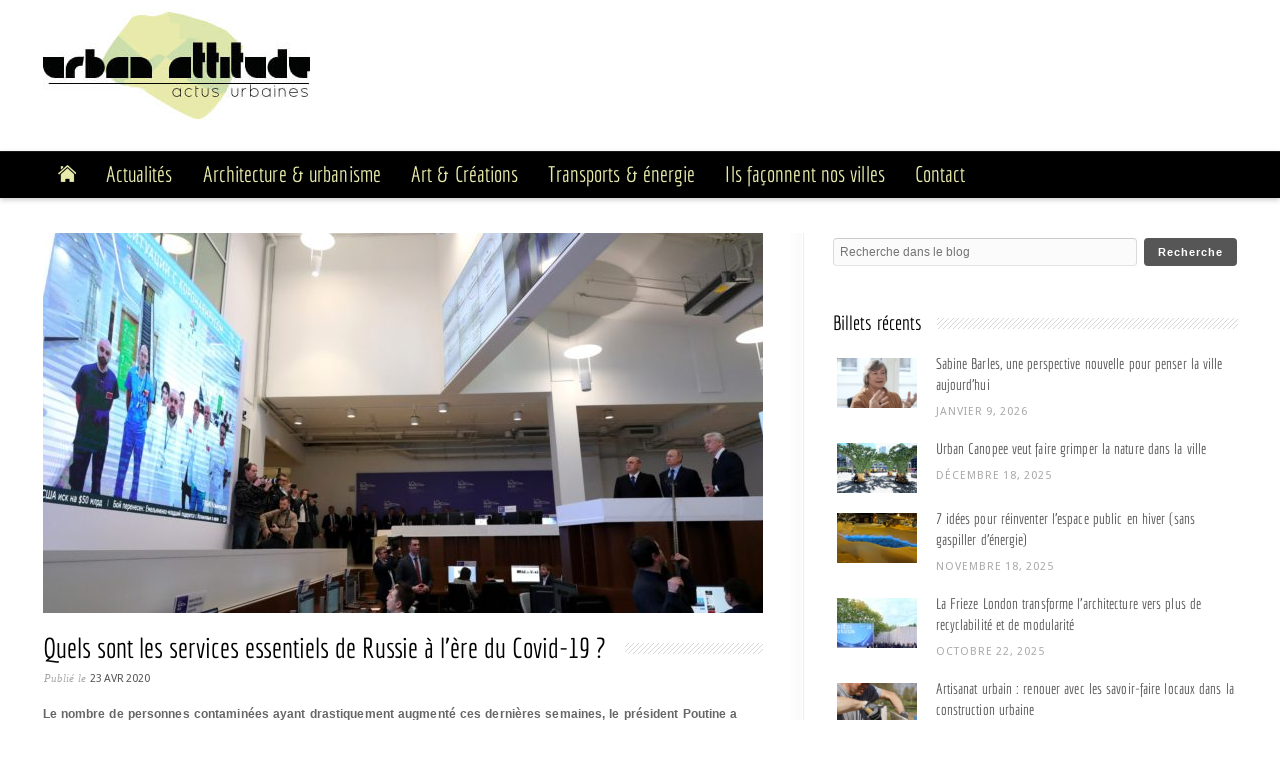

--- FILE ---
content_type: text/html; charset=UTF-8
request_url: https://urbanattitude.fr/quels-sont-les-services-essentiels-de-russie-a-lere-du-covid-19/
body_size: 12725
content:
<!DOCTYPE html>
<!--[if !IE]><!--> <html lang="fr-FR" xmlns:fb="https://www.facebook.com/2008/fbml" xmlns:addthis="https://www.addthis.com/help/api-spec" > <!--<![endif]-->
<head>
	<meta charset="UTF-8" />
	<meta name="google-site-verification" content="jKW92RB1SFs9rLlMZkXMJIMCpK2rN4QwmezkgkB_hUY" />

	
	<link rel="profile" href="https://gmpg.org/xfn/11" />
	<link rel="pingback" href="https://urbanattitude.fr/xmlrpc.php" />
	
			<link rel="stylesheet" href="https://urbanattitude.fr/wp-content/themes/urban-attitude/fonts.css" type="text/css" media="screen" />

	<link href='https://fonts.googleapis.com/css?family=Droid+Sans:400,700' rel='stylesheet' type='text/css'>
<link href='https://fonts.googleapis.com/css?family=Questrial' rel='stylesheet' type='text/css'>
<link rel="stylesheet" href="https://urbanattitude.fr/wp-content/themes/urban-attitude/shortcodes.css" type="text/css" media="screen" />
<link rel="stylesheet" href="https://urbanattitude.fr/wp-content/themes/urban-attitude/style.css" type="text/css" media="screen" />


	<link rel="stylesheet" href="https://urbanattitude.fr/wp-content/themes/urban-attitude/styles/_additional_css/full_width.css" type="text/css" media="screen" />	








<link rel="stylesheet" href="https://urbanattitude.fr/wp-content/themes/urban-attitude/styles/urbanattitude.css" type="text/css" media="screen" />
	
<!--[if IE 6]> <meta http-equiv="refresh" content="1;url=/home/urbanatt/www/wp-content/themes/urban-attitude/styles/_ie/kill_ie6/ie6.html"><![endif]-->
<!--[if IE 7]> <link rel="stylesheet" type="text/css" href="https://urbanattitude.fr/wp-content/themes/urban-attitude/styles/_ie/ie7.css"> <![endif]-->
<!--[if IE 8]> <link rel="stylesheet" type="text/css" href="https://urbanattitude.fr/wp-content/themes/urban-attitude/styles/_ie/ie8.css"> <![endif]-->
<!--[if IE 9]> <link rel="stylesheet" type="text/css" href="https://urbanattitude.fr/wp-content/themes/urban-attitude/styles/_ie/ie9.css"> <![endif]-->
<link rel="shortcut icon" href="https://urbanattitude.fr/wp-content/themes/urban-attitude/favicon.png" />

<script type="text/javascript">
/* <![CDATA[ */
	var imageResize = "wordpress",
	    resizeDisabled = "",
	    assetsUri = "https://urbanattitude.fr/wp-content/themes/urban-attitude/images/assets",
        imageNonce = "c74e4086f3";
	document.write('<style type="text/css">.noscript{visibility: hidden;}</style>');
/* ]]> */
</script>
	
	<!-- This site is optimized with the Yoast SEO plugin v15.7 - https://yoast.com/wordpress/plugins/seo/ -->
	<title>Quels sont les services essentiels de Russie à l&#039;ère du Covid-19 ?</title>
	<meta name="robots" content="index, follow, max-snippet:-1, max-image-preview:large, max-video-preview:-1" />
	<link rel="canonical" href="https://urbanattitude.fr/quels-sont-les-services-essentiels-de-russie-a-lere-du-covid-19/" />
	<meta property="og:locale" content="fr_FR" />
	<meta property="og:type" content="article" />
	<meta property="og:title" content="Quels sont les services essentiels de Russie à l&#039;ère du Covid-19 ?" />
	<meta property="og:description" content="Le nombre de personnes contaminées ayant drastiquement augmenté ces dernières semaines, le président Poutine a demandé à son peuple de s&rsquo;auto-confiner. À l&rsquo;exception bien sûr de certains métiers et services essentiels&#8230; mais lesquels ? Depuis les deux premiers cas « importés » de Chine le 31 janvier, la Russie avait plutôt bien ralenti l&rsquo;avancée du Coronavirus, avec moins d&rsquo;une centaine ..." />
	<meta property="og:url" content="https://urbanattitude.fr/quels-sont-les-services-essentiels-de-russie-a-lere-du-covid-19/" />
	<meta property="og:site_name" content="Urban Attitude" />
	<meta property="article:published_time" content="2020-04-23T14:26:16+00:00" />
	<meta property="article:modified_time" content="2020-04-23T14:31:40+00:00" />
	<meta property="og:image" content="https://urbanattitude.fr/wp-content/uploads/2020/04/couv-mesures-russie.jpg" />
	<meta property="og:image:width" content="1880" />
	<meta property="og:image:height" content="1160" />
	<meta name="twitter:label1" content="Écrit par">
	<meta name="twitter:data1" content="Urban Attitude">
	<meta name="twitter:label2" content="Durée de lecture est.">
	<meta name="twitter:data2" content="5 minutes">
	<script type="application/ld+json" class="yoast-schema-graph">{"@context":"https://schema.org","@graph":[{"@type":"WebSite","@id":"https://urbanattitude.fr/#website","url":"https://urbanattitude.fr/","name":"Urban Attitude","description":"Actus urbaines","potentialAction":[{"@type":"SearchAction","target":"https://urbanattitude.fr/?s={search_term_string}","query-input":"required name=search_term_string"}],"inLanguage":"fr-FR"},{"@type":"ImageObject","@id":"https://urbanattitude.fr/quels-sont-les-services-essentiels-de-russie-a-lere-du-covid-19/#primaryimage","inLanguage":"fr-FR","url":"https://urbanattitude.fr/wp-content/uploads/2020/04/couv-mesures-russie.jpg","width":1880,"height":1160},{"@type":"WebPage","@id":"https://urbanattitude.fr/quels-sont-les-services-essentiels-de-russie-a-lere-du-covid-19/#webpage","url":"https://urbanattitude.fr/quels-sont-les-services-essentiels-de-russie-a-lere-du-covid-19/","name":"Quels sont les services essentiels de Russie \u00e0 l'\u00e8re du Covid-19 ?","isPartOf":{"@id":"https://urbanattitude.fr/#website"},"primaryImageOfPage":{"@id":"https://urbanattitude.fr/quels-sont-les-services-essentiels-de-russie-a-lere-du-covid-19/#primaryimage"},"datePublished":"2020-04-23T14:26:16+00:00","dateModified":"2020-04-23T14:31:40+00:00","author":{"@id":"https://urbanattitude.fr/#/schema/person/a69f9d25332b577bad48300378f5e13c"},"inLanguage":"fr-FR","potentialAction":[{"@type":"ReadAction","target":["https://urbanattitude.fr/quels-sont-les-services-essentiels-de-russie-a-lere-du-covid-19/"]}]},{"@type":"Person","@id":"https://urbanattitude.fr/#/schema/person/a69f9d25332b577bad48300378f5e13c","name":"Urban Attitude","image":{"@type":"ImageObject","@id":"https://urbanattitude.fr/#personlogo","inLanguage":"fr-FR","url":"https://secure.gravatar.com/avatar/70f5e01142b44412d63d3ee64a600077?s=96&d=mm&r=g","caption":"Urban Attitude"}}]}</script>
	<!-- / Yoast SEO plugin. -->


<link rel='dns-prefetch' href='//s.w.org' />
<link rel="alternate" type="application/rss+xml" title="Urban Attitude &raquo; Flux" href="https://urbanattitude.fr/feed/" />
<link rel="alternate" type="application/rss+xml" title="Urban Attitude &raquo; Flux des commentaires" href="https://urbanattitude.fr/comments/feed/" />
<link rel="alternate" type="application/rss+xml" title="Urban Attitude &raquo; Quels sont les services essentiels de Russie à l&rsquo;ère du Covid-19 ? Flux des commentaires" href="https://urbanattitude.fr/quels-sont-les-services-essentiels-de-russie-a-lere-du-covid-19/feed/" />
<link rel='stylesheet' id='alli_prettyphoto-css'  href='https://urbanattitude.fr/wp-content/themes/urban-attitude/lib/scripts/prettyphoto/css/prettyPhoto.css' type='text/css' media='screen' />
<link rel='stylesheet' id='wp-block-library-css'  href='https://urbanattitude.fr/wp-includes/css/dist/block-library/style.min.css' type='text/css' media='all' />
<link rel='stylesheet' id='cookie_notice-css'  href='https://urbanattitude.fr/wp-content/themes/urban-attitude/styles/cookie_notice.css' type='text/css' media='all' />
<link rel='stylesheet' id='addthis_all_pages-css'  href='https://urbanattitude.fr/wp-content/plugins/addthis/frontend/build/addthis_wordpress_public.min.css' type='text/css' media='all' />
<script type='text/javascript' src='https://urbanattitude.fr/wp-content/plugins/enable-jquery-migrate-helper/js/jquery/jquery-1.12.4-wp.js?ver=1.12.4-wp' id='jquery-core-js'></script>
<script type='text/javascript' src='https://urbanattitude.fr/wp-content/plugins/enable-jquery-migrate-helper/js/jquery-migrate/jquery-migrate-1.4.1-wp.js?ver=1.4.1-wp' id='jquery-migrate-js'></script>
<script type='text/javascript' src='https://urbanattitude.fr/wp-content/themes/urban-attitude/lib/scripts/tabs.min.js' id='alli_jquery_tools_tabs-js'></script>
<script type='text/javascript' src='https://urbanattitude.fr/wp-content/themes/urban-attitude/lib/scripts/jquery.form.js' id='alli_jquery_form-js'></script>
<script type='text/javascript' src='https://urbanattitude.fr/wp-content/themes/urban-attitude/lib/scripts/custom.min.js' id='alli_custom-js'></script>
<link rel="https://api.w.org/" href="https://urbanattitude.fr/wp-json/" /><link rel="alternate" type="application/json" href="https://urbanattitude.fr/wp-json/wp/v2/posts/4110" /><link rel="EditURI" type="application/rsd+xml" title="RSD" href="https://urbanattitude.fr/xmlrpc.php?rsd" />
<link rel="wlwmanifest" type="application/wlwmanifest+xml" href="https://urbanattitude.fr/wp-includes/wlwmanifest.xml" /> 
<meta name="generator" content="WordPress 5.6.16" />
<link rel='shortlink' href='https://urbanattitude.fr/?p=4110' />
<link rel="alternate" type="application/json+oembed" href="https://urbanattitude.fr/wp-json/oembed/1.0/embed?url=https%3A%2F%2Furbanattitude.fr%2Fquels-sont-les-services-essentiels-de-russie-a-lere-du-covid-19%2F" />
<link rel="alternate" type="text/xml+oembed" href="https://urbanattitude.fr/wp-json/oembed/1.0/embed?url=https%3A%2F%2Furbanattitude.fr%2Fquels-sont-les-services-essentiels-de-russie-a-lere-du-covid-19%2F&#038;format=xml" />
<script type="text/javascript">
var _gaq = _gaq || [];  _gaq.push(['_setAccount', 'UA-31501953-1']);  _gaq.push(['_trackPageview']);  (function() {    var ga = document.createElement('script'); ga.type = 'text/javascript'; ga.async = true;    ga.src = ('https:' == document.location.protocol ? 'https://ssl' : 'http://www') + '.google-analytics.com/ga.js';    var s = document.getElementsByTagName('script')[0]; s.parentNode.insertBefore(ga, s);  })();
</script><script data-cfasync="false" type="text/javascript">if (window.addthis_product === undefined) { window.addthis_product = "wpp"; } if (window.wp_product_version === undefined) { window.wp_product_version = "wpp-6.2.6"; } if (window.addthis_share === undefined) { window.addthis_share = {}; } if (window.addthis_config === undefined) { window.addthis_config = {"data_track_clickback":false,"ignore_server_config":true,"ui_atversion":300}; } if (window.addthis_layers === undefined) { window.addthis_layers = {}; } if (window.addthis_layers_tools === undefined) { window.addthis_layers_tools = [{"sharetoolbox":{"numPreferredServices":5,"thirdPartyButtons":true,"services":"facebook_like,tweet,pinterest_pinit,counter","elements":".addthis_inline_share_toolbox_above,.at-above-post"}},{"sharetoolbox":{"numPreferredServices":5,"thirdPartyButtons":true,"services":"facebook_like,tweet,pinterest_pinit,counter","elements":".addthis_inline_share_toolbox_below,.at-below-post"}}]; } else { window.addthis_layers_tools.push({"sharetoolbox":{"numPreferredServices":5,"thirdPartyButtons":true,"services":"facebook_like,tweet,pinterest_pinit,counter","elements":".addthis_inline_share_toolbox_above,.at-above-post"}}); window.addthis_layers_tools.push({"sharetoolbox":{"numPreferredServices":5,"thirdPartyButtons":true,"services":"facebook_like,tweet,pinterest_pinit,counter","elements":".addthis_inline_share_toolbox_below,.at-below-post"}});  } if (window.addthis_plugin_info === undefined) { window.addthis_plugin_info = {"info_status":"enabled","cms_name":"WordPress","plugin_name":"Share Buttons by AddThis","plugin_version":"6.2.6","plugin_mode":"WordPress","anonymous_profile_id":"wp-589e299d1a021632f51d96a237ea2d3a","page_info":{"template":"posts","post_type":""},"sharing_enabled_on_post_via_metabox":false}; } 
                    (function() {
                      var first_load_interval_id = setInterval(function () {
                        if (typeof window.addthis !== 'undefined') {
                          window.clearInterval(first_load_interval_id);
                          if (typeof window.addthis_layers !== 'undefined' && Object.getOwnPropertyNames(window.addthis_layers).length > 0) {
                            window.addthis.layers(window.addthis_layers);
                          }
                          if (Array.isArray(window.addthis_layers_tools)) {
                            for (i = 0; i < window.addthis_layers_tools.length; i++) {
                              window.addthis.layers(window.addthis_layers_tools[i]);
                            }
                          }
                        }
                     },1000)
                    }());
                </script> <script data-cfasync="false" type="text/javascript" src="https://s7.addthis.com/js/300/addthis_widget.js#pubid=wp-589e299d1a021632f51d96a237ea2d3a" async="async"></script><script data-no-minify="1">(function(w,d){function a(){var b=d.createElement("script");b.async=!0;b.src="https://urbanattitude.fr/wp-content/plugins/wp-rocket/inc/front/js/lazyload.1.0.2.min.js";var a=d.getElementsByTagName("script")[0];a.parentNode.insertBefore(b,a)}w.attachEvent?w.attachEvent("onload",a):w.addEventListener("load",a,!1)})(window,document);</script></head>

<body class="has_header_social right_sidebar">
<div class="background"><div class="background"></div></div>
<div id="body_inner">
	
<div id="header">
		<div id="header_inner">
			
		<div id="header_extras"><div id="header_extras_inner"><div class="header_social"><div class="social_icon default"><a href="http://facebook.com"><img src="https://urbanattitude.fr/wp-content/themes/urban-attitude/images/sociables/default/facebook.png" alt="" /></a></div><div class="social_icon default"><a href="#"><img src="https://urbanattitude.fr/wp-content/themes/urban-attitude/images/sociables/default/delicious.png" alt="" /></a></div><div class="social_icon default"><a href="#"><img src="https://urbanattitude.fr/wp-content/themes/urban-attitude/images/sociables/default/deviantart.png" alt="" /></a></div><div class="social_icon default"><a href="#"><img src="https://urbanattitude.fr/wp-content/themes/urban-attitude/images/sociables/default/digg.png" alt="" /></a></div><div class="social_icon default"><a href="#"><img src="https://urbanattitude.fr/wp-content/themes/urban-attitude/images/sociables/default/flickr.png" alt="" /></a></div><div class="social_icon default"><a href="#"><img src="https://urbanattitude.fr/wp-content/themes/urban-attitude/images/sociables/default/twitter.png" alt="" /></a></div></div></div><!-- #header_extras_inner --></div><!-- #header_extras --><div class="logo"><a rel="home" href="https://urbanattitude.fr/" class="site_logo"><img src="https://urbanattitude.fr/wp-content/themes/urban-attitude/images/urban-attitude.jpg" alt="Urban Attitude"  /></a></div><!-- .logo --><div id="header_ad"></div></div><!-- #header_inner -->
	</div><!-- #header -->
	
<div id="main_menu"><div class="inner"><div class="main_navigation"><ul id="menu-menu-principal" class=""><li id="menu-item-67" class="home menu-item menu-item-type-custom menu-item-object-custom"><a href="/"><span>Home</span></a></li>
<li id="menu-item-2077" class="menu-item menu-item-type-taxonomy menu-item-object-category current-post-ancestor current-menu-parent current-post-parent"><a href="https://urbanattitude.fr/actualites/"><span>Actualités</span></a></li>
<li id="menu-item-2074" class="menu-item menu-item-type-taxonomy menu-item-object-category"><a href="https://urbanattitude.fr/architecture-urbanisme/"><span>Architecture &#038; urbanisme</span></a></li>
<li id="menu-item-2075" class="menu-item menu-item-type-taxonomy menu-item-object-category"><a href="https://urbanattitude.fr/art-creations/"><span>Art &#038; Créations</span></a></li>
<li id="menu-item-2076" class="menu-item menu-item-type-taxonomy menu-item-object-category"><a href="https://urbanattitude.fr/transports-energie/"><span>Transports &#038; énergie</span></a></li>
<li id="menu-item-2636" class="menu-item menu-item-type-taxonomy menu-item-object-category"><a href="https://urbanattitude.fr/ils-faconnent-nos-villes/"><span>Ils façonnent nos villes</span></a></li>
<li id="menu-item-2079" class="menu-item menu-item-type-post_type menu-item-object-page"><a href="https://urbanattitude.fr/contact/"><span>Contact</span></a></li>
</ul></div><div class="clearboth"></div></div></div><!-- #main_menu --><div id="content">
		<div id="content_inner">
			
			<div id="main">
				<div id="main_inner">
					
	<div class="single_post_module">
		<div id="post-4110" class="post-4110 post type-post status-publish format-standard has-post-thumbnail hentry category-actualites">
			
			<div class="single_post_image" style="width:730px;"><a rel="prettyPhoto" href="https://urbanattitude.fr/wp-content/uploads/2020/04/couv-mesures-russie.jpg" title="Quels sont les services essentiels de Russie à l&rsquo;ère du Covid-19 ?" class="blog_index_image_load" style="background:no-repeat center center;display:block;position:relative;height:390px;width:730px;"><span class="noscript"><img class="hover_fade_js" src="https://urbanattitude.fr/wp-content/uploads/2020/04/couv-mesures-russie.jpg" title="Quels sont les services essentiels de Russie à l&rsquo;ère du Covid-19 ?" alt="Couv Mesures Russie" width="720" height="380" /></span><div class="alli_preloader"><img src="https://urbanattitude.fr/wp-content/themes/urban-attitude/images/assets/transparent.gif" style="background-image: url(https://urbanattitude.fr/wp-content/themes/urban-attitude/images/assets/preloader.png);background-position:left center;"></div></a></div>			
			<div class="single_post_content">
				
				<h2 class="post_title"><span>Quels sont les services essentiels de Russie à l&rsquo;ère du Covid-19 ?</span></h2><p class="post_meta"><span class="meta_date">Publié le <a href="https://urbanattitude.fr/2020/04/" title="jeudi, avril 23rd, 2020, 4:26  ">23 Avr 2020</a></span> </p>				
				<div class="entry">
					<div class="at-above-post addthis_tool" data-url="https://urbanattitude.fr/quels-sont-les-services-essentiels-de-russie-a-lere-du-covid-19/"></div>
<p><strong>Le nombre de personnes contaminées ayant drastiquement augmenté ces dernières semaines, le président Poutine a demandé à son peuple de s&rsquo;auto-confiner. À l&rsquo;exception bien sûr de certains métiers et services essentiels&#8230; mais lesquels ?</strong></p>
<p>Depuis les deux premiers cas « importés » de Chine le 31 janvier, la Russie avait plutôt bien ralenti l&rsquo;avancée du Coronavirus, avec moins d&rsquo;une centaine de cas jusqu&rsquo;au 1<sup>er</sup> mars. La situation a depuis empiré et on recense aujourd&rsquo;hui plus de 62 000 cas confirmés dans le pays.</p>
<p><strong>Une recommandation plus qu&rsquo;un ordre</strong></p>
<p>Le président de la Fédération de Russie, Vladimir Poutine, a logiquement réagi le 28 mars en encourageant les citoyens russes à rester chez eux, allant jusqu&rsquo;à reporter la date du vote sur sa réforme constitutionnelle qui devait se dérouler le 22 avril, la parade du 9 mai, et la marche du Régiment Immortel. Le jeudi 2 avril, le président Poutine a étendu cette période de confinement jusqu&rsquo;au 30 avril, sans omettre d&rsquo;ordonner de maintenir les salaires malgré le chômage improvisé.</p>
<p>Techniquement, les mesures de confinement ne sont pas imposées par le président. Chaque région peut en fait définir les mesures qui lui sont nécessaires, toutes les entités régionales n&rsquo;étant pas touchées de la même manière par le virus.</p>
<p><strong>L&rsquo;alimentaire et la santé</strong></p>
<p>Une des premières mesures mises en place à l&rsquo;échelle nationale fut de fermer les frontières, alors que les ressortissants russes présents à l&rsquo;étranger sont encouragés à rentrer au pays. Logique, puisque la Russie s&rsquo;est vite retrouvée cernée par les grands foyers de contamination que sont les pays d&rsquo;Europe et d&rsquo;Asie.</p>
<p>Néanmoins, et c&rsquo;est une autre constante pour tous les pays soumis au confinement, les magasins alimentaires à travers le pays tournent toujours à plein régime. En particulier les entreprises effectuant des livraisons à domicile.</p>
<figure class="wp-block-image"><img loading="lazy" width="1007" height="565" src="https://urbanattitude.fr/wp-content/uploads/2020/04/centre-commercial-russie.png" alt="" class="wp-image-4112" srcset="https://urbanattitude.fr/wp-content/uploads/2020/04/centre-commercial-russie.png 1007w, https://urbanattitude.fr/wp-content/uploads/2020/04/centre-commercial-russie-300x168.png 300w, https://urbanattitude.fr/wp-content/uploads/2020/04/centre-commercial-russie-768x431.png 768w" sizes="(max-width: 1007px) 100vw, 1007px" /></figure>
<p>Même constat pour les pharmacies, les hôpitaux et les centres de recherches. Au contraire, ces derniers travaillent bien plus qu&rsquo;avant, et sont clairement la première ligne de défense contre l&rsquo;avancée du virus. Le président Poutine n&rsquo;a d&rsquo;ailleurs pas manqué de le rappeler et de remercier le personnel de santé dans son allocution télévisée en début de mois d&rsquo;avril et a promis des augmentations de salaires pour les professionnels de santé impliqués dans la lutte contre le coronavirus.</p>
<p><strong>Les transports</strong></p>
<p>Un autre service essentiel maintenu par le gouvernement russe se trouve être les transports en commun. En effet, le métro de Moscou par exemple, continue de fonctionner normalement, bien que la capitale soit actuellement la ville la plus touchée par le virus. Évidemment, puisque la population est encore autorisée à sortir pour se nourrir ou à travailler si leur secteur d&rsquo;activité est jugé essentiel, les transports en commun doivent rester ouverts. Cependant, il convient de noter que la plupart des Moscovites semble respecter les consignes de confinement, puisque le nombre de passagers du métro a chuté de 85 % par rapport à la même période en 2019.</p>
<figure class="wp-block-image"><img loading="lazy" width="729" height="463" src="https://urbanattitude.fr/wp-content/uploads/2020/04/metro-russe.jpg" alt="" class="wp-image-4113" srcset="https://urbanattitude.fr/wp-content/uploads/2020/04/metro-russe.jpg 729w, https://urbanattitude.fr/wp-content/uploads/2020/04/metro-russe-300x191.jpg 300w" sizes="(max-width: 729px) 100vw, 729px" /></figure>
<p>Pour ce qui est des chemins de fer, les lignes internationales vers la Chine sont fermées depuis début février, idem pour celles vers l&rsquo;Europe depuis mi-mars. Néanmoins, les trajets en train à l&rsquo;intérieur du pays sont toujours possibles, malgré une fréquence légèrement réduite, qui concerne principalement les trains reliant les grandes villes de Russie. L’industrie du transport ferroviaire demeure plus que jamais essentielle pour le pays en cette période,<a href="https://andrey-bokarev.com/fr/company/transmashholding/"> Transmashholding</a>, le principal fournisseur de matériel roulant en Russie continue ainsi ses activités. Les employés de la société co-fondée par<a href="https://iskander-makhmudov.com/fr/"> Iskander Makhmudov</a> et <a href="https://andrey-bokarev.com/fr/">Andrey Bokarev</a>, continuent de se rendre sur leur lieu de travail en respectant bien sûr les gestes barrière à adopter pour éviter la propagation du virus. Transmahholding fait d’ailleurs partie des entreprises dites d’importance systémiques. Au nombre de 646 en Russie, les sociétés d’importance systémique sont majoritairement des grandes entreprises qui embauchent de nombreuses personnes et continuent leur activité et leur production, considérée comme essentielle pour la vie du pays. La liste comprend notamment des sociétés énergétiques russes, telles que Gazprom de <a href="https://fr.wikipedia.org/wiki/Alexe%C3%AF_Miller">Alexey Miller</a> ou bien encore LukOil de <a href="https://fr.wikipedia.org/wiki/Vaguit_Alekperov">Vaguit Alekperov</a>, des compagnies aériennes, telles qu’Aeroflot ou bien encore S7, des géants de l’alimentation (Danone, Coca-Cola ou bien encore Nestle), des grandes chaînes d&rsquo;épicerie et des magasins de détail comme IKEA, des sociétés informatiques (<a href="https://corp.mail.ru/en/">Mail.ru Group</a>, <a href="https://fr.wikipedia.org/wiki/Yandex">Yandex</a>) et même des chaînes de restauration rapide comme McDonalds, Burger King ou bien encore PizzaHut et KFC.</p>
<p><strong>Minimiser l&rsquo;impact financier</strong></p>
<p>Évidemment, qui dit suspension de certains métiers dit perte de croissance économique. Pour ralentir la chute, le président Poutine a également annoncé une série de mesures de soutien pour les petites et moyennes entreprises qui ont été obligées de suspendre leur activité à cause de la situation avec le coronavirus. Il s’agit notamment du report des impôts, des prêts à taux zéro pour le paiement des salaires aux employés, ou bien encore du report des loyers commerciaux et professionnels accompagnés des compensations de l’état pour les bailleurs. </p>
<p>Dans le même temps, le président russe affirme augmenter ses contacts avec Donald Trump afin de prendre des mesures communes visant à combattre les effets du coronavirus sur l&rsquo;économie mondiale. Le tout alors que Vladimir Poutine est lui-même passé au télétravail depuis sa résidence dans la région de Moscou.</p>
<p><!-- AddThis Advanced Settings above via filter on the_content --><!-- AddThis Advanced Settings below via filter on the_content --><!-- AddThis Advanced Settings generic via filter on the_content --><!-- AddThis Share Buttons above via filter on the_content --><!-- AddThis Share Buttons below via filter on the_content --></p>
<div class="at-below-post addthis_tool" data-url="https://urbanattitude.fr/quels-sont-les-services-essentiels-de-russie-a-lere-du-covid-19/"></div>
<p><!-- AddThis Share Buttons generic via filter on the_content --></p>
					
					<div class="clearboth"></div>
					
															
				</div><!-- .entry -->
				
				<p class="post_meta_bottom"> </p>				
			</div><!-- .single_post_content -->
			
			</div><!-- #post-## -->
		</div><!-- .single_post_module -->
		
		<div class="additional_posts_module"><div class="blog_tabs_container"><ul class="blog_tabs"><li><a href="#" class="current">Articles populaires</a></li><li><a href="#">Articles qui peuvent vous intéresser</a></li></ul><div class="blog_tabs_content"><div class="post_grid four_column_blog"><div class="one_fourth"><div class="post_grid_module"><div class="post_grid_image"><a href="https://urbanattitude.fr/oz-grand-projet-montpellier-nature-urbaine/" title="OZ, Le grand projet Montpellier Nature Urbaine"><img class="hover_fade_js" src="https://urbanattitude.fr/wp-content/themes/urban-attitude/cache/oz-montpellier-153x75.jpg" title="OZ, Le grand projet Montpellier Nature Urbaine" alt="oz-quartier-montpellier-agglo" width="153" height="75" /></a></div><div class="post_grid_content" ><p class="post_title"><a href="https://urbanattitude.fr/oz-grand-projet-montpellier-nature-urbaine/" title="OZ, Le grand projet Montpellier Nature Urbaine" rel="bookmark">OZ, Le grand projet Montpellier Nature Urbaine</a></p></div></div></div><div class="one_fourth"><div class="post_grid_module"><div class="post_grid_image"><a href="https://urbanattitude.fr/dekra-lance-son-blog-automobile-concours/" title="Dekra lance son blog automobile et fait 30% de réduction sur les contrôles techniques ! [Concours]"><img class="hover_fade_js" src="https://urbanattitude.fr/wp-content/themes/urban-attitude/cache/Capture1-153x75.jpg" title="Dekra lance son blog automobile et fait 30% de réduction sur les contrôles techniques ! [Concours]" alt="Capture1" width="153" height="75" /></a></div><div class="post_grid_content" ><p class="post_title"><a href="https://urbanattitude.fr/dekra-lance-son-blog-automobile-concours/" title="Dekra lance son blog automobile et fait 30% de réduction sur les contrôles techniques ! [Concours]" rel="bookmark">Dekra lance son blog automobile et fait 30% de réduction sur les contrôles techniques ! [Concours]</a></p></div></div></div><div class="one_fourth"><div class="post_grid_module"><div class="post_grid_image"><a href="https://urbanattitude.fr/food-trucks-phenomene-de-mode-ou-tendance-durable/" title="Food trucks, phénomène de mode ou tendance durable ?"><img class="hover_fade_js" src="https://urbanattitude.fr/wp-content/themes/urban-attitude/cache/foodtruck-153x75.jpeg" title="Food trucks, phénomène de mode ou tendance durable ?" alt="foodtruck" width="153" height="75" /></a></div><div class="post_grid_content" ><p class="post_title"><a href="https://urbanattitude.fr/food-trucks-phenomene-de-mode-ou-tendance-durable/" title="Food trucks, phénomène de mode ou tendance durable ?" rel="bookmark">Food trucks, phénomène de mode ou tendance durable ?</a></p></div></div></div><div class="one_fourth last"><div class="post_grid_module"><div class="post_grid_image"><a href="https://urbanattitude.fr/les-food-trucks-ou-le-nouveaux-restaurants-urbains/" title="Les food truck, la nouvelle tendance resto urbains"><img class="hover_fade_js" src="https://urbanattitude.fr/wp-content/themes/urban-attitude/cache/Food_Truck_Facts_NJI-Media-153x75.jpeg" title="Les food truck, la nouvelle tendance resto urbains" alt="Food Truck Facts NJI Media" width="153" height="75" /></a></div><div class="post_grid_content" ><p class="post_title"><a href="https://urbanattitude.fr/les-food-trucks-ou-le-nouveaux-restaurants-urbains/" title="Les food truck, la nouvelle tendance resto urbains" rel="bookmark">Les food truck, la nouvelle tendance resto urbains</a></p></div></div></div></div></div><div class="blog_tabs_content"><div class="post_grid four_column_blog"><div class="one_fourth"><div class="post_grid_module"><div class="post_grid_image"><a href="https://urbanattitude.fr/sabine-barles-une-perspective-nouvelle-pour-penser-la-ville-aujourdhui/" title="Sabine Barles, une perspective nouvelle pour penser la ville aujourd’hui"><img class="hover_fade_js" src="https://urbanattitude.fr/wp-content/themes/urban-attitude/cache/Capture-decran-2025-12-16-205657-153x75.png" title="Sabine Barles, une perspective nouvelle pour penser la ville aujourd’hui" alt="Capture Decran 2025 12 16 205657" width="153" height="75" /></a></div><div class="post_grid_content"><p class="post_title"><a href="https://urbanattitude.fr/sabine-barles-une-perspective-nouvelle-pour-penser-la-ville-aujourdhui/" title="Sabine Barles, une perspective nouvelle pour penser la ville aujourd’hui" rel="bookmark">Sabine Barles, une perspective nouvelle pour penser la ville aujourd’hui</a></p></div></div></div><div class="one_fourth"><div class="post_grid_module"><div class="post_grid_image"><a href="https://urbanattitude.fr/urban-canopee-faire-grimper-nature-dans-ville/" title="Urban Canopee veut faire grimper la nature dans la ville"><img class="hover_fade_js" src="https://urbanattitude.fr/wp-content/themes/urban-attitude/cache/52044931-39799622-153x75.jpg" title="Urban Canopee veut faire grimper la nature dans la ville" alt="52044931 39799622" width="153" height="75" /></a></div><div class="post_grid_content"><p class="post_title"><a href="https://urbanattitude.fr/urban-canopee-faire-grimper-nature-dans-ville/" title="Urban Canopee veut faire grimper la nature dans la ville" rel="bookmark">Urban Canopee veut faire grimper la nature dans la ville</a></p></div></div></div><div class="one_fourth"><div class="post_grid_module"><div class="post_grid_image"><a href="https://urbanattitude.fr/7-idees-pour-reinventer-lespace-public-en-hiver-sans-gaspiller-denergie/" title="7 idées pour réinventer l’espace public en hiver (sans gaspiller d’énergie)"><img class="hover_fade_js" src="https://urbanattitude.fr/wp-content/themes/urban-attitude/cache/Christensen-featured-image-868x651-1-e1763469022581-153x75.png" title="7 idées pour réinventer l’espace public en hiver (sans gaspiller d’énergie)" alt="Christensen Featured Image 868x651 1 E1763469022581" width="153" height="75" /></a></div><div class="post_grid_content"><p class="post_title"><a href="https://urbanattitude.fr/7-idees-pour-reinventer-lespace-public-en-hiver-sans-gaspiller-denergie/" title="7 idées pour réinventer l’espace public en hiver (sans gaspiller d’énergie)" rel="bookmark">7 idées pour réinventer l’espace public en hiver (sans gaspiller d’énergie)</a></p></div></div></div><div class="one_fourth last"><div class="post_grid_module"><div class="post_grid_image"><a href="https://urbanattitude.fr/architecture-vers-plus-de-recyclabilite-et-de-modularite/" title="La Frieze London transforme l’architecture vers plus de recyclabilité et de modularité"><img class="hover_fade_js" src="https://urbanattitude.fr/wp-content/themes/urban-attitude/cache/frieze-london-153x75.jpeg" title="La Frieze London transforme l’architecture vers plus de recyclabilité et de modularité" alt="Frieze London" width="153" height="75" /></a></div><div class="post_grid_content"><p class="post_title"><a href="https://urbanattitude.fr/architecture-vers-plus-de-recyclabilite-et-de-modularite/" title="La Frieze London transforme l’architecture vers plus de recyclabilité et de modularité" rel="bookmark">La Frieze London transforme l’architecture vers plus de recyclabilité et de modularité</a></p></div></div></div></div></div></div></div>		
		
<div id="disqus_thread"></div>
	


		<div class="clearboth"></div>
	</div><!-- #main_inner -->
</div><!-- #main -->


<div id="sidebar">

		<div id="sidebar_inner">
		
			
			<div id="search-2" class="widget widget_search">    <form id="searchform" method="get" action="https://urbanattitude.fr/">
      
      <div>
         <input type="text" name="s" id="s" size="15" placeholder="Recherche dans le blog" />
      </div>

      <input type="submit" value=Recherche id="searchsubmit" />
      
    </form>
</div><div id="recentposts-4" class="widget alli_recent_widget"><h4 class="widgettitle"><span>Billets récents</span></h4><ul class="post_list small_post_list"><li class="post_list_module"><div class="post_list_image"><a href="https://urbanattitude.fr/sabine-barles-une-perspective-nouvelle-pour-penser-la-ville-aujourdhui/" title="Sabine Barles, une perspective nouvelle pour penser la ville aujourd’hui"><img class="hover_fade_js" src="https://urbanattitude.fr/wp-content/themes/urban-attitude/cache/Capture-decran-2025-12-16-205657-80x50.png" title="Sabine Barles, une perspective nouvelle pour penser la ville aujourd’hui" alt="Capture Decran 2025 12 16 205657" width="80" height="50" /></a></div><div class="post_list_content"><p class="post_title"><a rel="bookmark" href="https://urbanattitude.fr/sabine-barles-une-perspective-nouvelle-pour-penser-la-ville-aujourdhui/" title="Sabine Barles, une perspective nouvelle pour penser la ville aujourd’hui">Sabine Barles, une perspective nouvelle pour penser la ville aujourd’hui</a></p><p class="post_meta"><span class="meta_date"><a href="https://urbanattitude.fr/2026/01/" title="vendredi, janvier 9th, 2026, 2:52  ">janvier 9, 2026</a></span></p></div></li><li class="post_list_module"><div class="post_list_image"><a href="https://urbanattitude.fr/urban-canopee-faire-grimper-nature-dans-ville/" title="Urban Canopee veut faire grimper la nature dans la ville"><img class="hover_fade_js" src="https://urbanattitude.fr/wp-content/themes/urban-attitude/cache/52044931-39799622-80x50.jpg" title="Urban Canopee veut faire grimper la nature dans la ville" alt="52044931 39799622" width="80" height="50" /></a></div><div class="post_list_content"><p class="post_title"><a rel="bookmark" href="https://urbanattitude.fr/urban-canopee-faire-grimper-nature-dans-ville/" title="Urban Canopee veut faire grimper la nature dans la ville">Urban Canopee veut faire grimper la nature dans la ville</a></p><p class="post_meta"><span class="meta_date"><a href="https://urbanattitude.fr/2025/12/" title="jeudi, décembre 18th, 2025, 12:46  ">décembre 18, 2025</a></span></p></div></li><li class="post_list_module"><div class="post_list_image"><a href="https://urbanattitude.fr/7-idees-pour-reinventer-lespace-public-en-hiver-sans-gaspiller-denergie/" title="7 idées pour réinventer l’espace public en hiver (sans gaspiller d’énergie)"><img class="hover_fade_js" src="https://urbanattitude.fr/wp-content/themes/urban-attitude/cache/Christensen-featured-image-868x651-1-e1763469022581-80x50.png" title="7 idées pour réinventer l’espace public en hiver (sans gaspiller d’énergie)" alt="Christensen Featured Image 868x651 1 E1763469022581" width="80" height="50" /></a></div><div class="post_list_content"><p class="post_title"><a rel="bookmark" href="https://urbanattitude.fr/7-idees-pour-reinventer-lespace-public-en-hiver-sans-gaspiller-denergie/" title="7 idées pour réinventer l’espace public en hiver (sans gaspiller d’énergie)">7 idées pour réinventer l’espace public en hiver (sans gaspiller d’énergie)</a></p><p class="post_meta"><span class="meta_date"><a href="https://urbanattitude.fr/2025/11/" title="mardi, novembre 18th, 2025, 1:28  ">novembre 18, 2025</a></span></p></div></li><li class="post_list_module"><div class="post_list_image"><a href="https://urbanattitude.fr/architecture-vers-plus-de-recyclabilite-et-de-modularite/" title="La Frieze London transforme l’architecture vers plus de recyclabilité et de modularité"><img class="hover_fade_js" src="https://urbanattitude.fr/wp-content/themes/urban-attitude/cache/frieze-london-80x50.jpeg" title="La Frieze London transforme l’architecture vers plus de recyclabilité et de modularité" alt="Frieze London" width="80" height="50" /></a></div><div class="post_list_content"><p class="post_title"><a rel="bookmark" href="https://urbanattitude.fr/architecture-vers-plus-de-recyclabilite-et-de-modularite/" title="La Frieze London transforme l’architecture vers plus de recyclabilité et de modularité">La Frieze London transforme l’architecture vers plus de recyclabilité et de modularité</a></p><p class="post_meta"><span class="meta_date"><a href="https://urbanattitude.fr/2025/10/" title="mercredi, octobre 22nd, 2025, 3:20  ">octobre 22, 2025</a></span></p></div></li><li class="post_list_module"><div class="post_list_image"><a href="https://urbanattitude.fr/artisanat-urbain-renouer-avec-les-savoir-faire-locaux-dans-la-construction-urbaine/" title="Artisanat urbain : renouer avec les savoir-faire locaux dans la construction urbaine"><img class="hover_fade_js" src="https://urbanattitude.fr/wp-content/themes/urban-attitude/cache/Capture-decran-2025-09-17-071237-80x50.png" title="Artisanat urbain : renouer avec les savoir-faire locaux dans la construction urbaine" alt="Capture Decran 2025 09 17 071237" width="80" height="50" /></a></div><div class="post_list_content"><p class="post_title"><a rel="bookmark" href="https://urbanattitude.fr/artisanat-urbain-renouer-avec-les-savoir-faire-locaux-dans-la-construction-urbaine/" title="Artisanat urbain : renouer avec les savoir-faire locaux dans la construction urbaine">Artisanat urbain : renouer avec les savoir-faire locaux dans la construction urbaine</a></p><p class="post_meta"><span class="meta_date"><a href="https://urbanattitude.fr/2025/09/" title="jeudi, septembre 18th, 2025, 7:02  ">septembre 18, 2025</a></span></p></div></li><li class="post_list_module"><div class="post_list_image"><a href="https://urbanattitude.fr/climatisation-en-ville-solution-de-confort-ou-probleme-energetique/" title="Climatisation en ville : solution de confort ou problème énergétique ?"><img class="hover_fade_js" src="https://urbanattitude.fr/wp-content/themes/urban-attitude/cache/climatisation-80x50.jpeg" title="Climatisation en ville : solution de confort ou problème énergétique ?" alt="Climatisation" width="80" height="50" /></a></div><div class="post_list_content"><p class="post_title"><a rel="bookmark" href="https://urbanattitude.fr/climatisation-en-ville-solution-de-confort-ou-probleme-energetique/" title="Climatisation en ville : solution de confort ou problème énergétique ?">Climatisation en ville : solution de confort ou problème énergétique ?</a></p><p class="post_meta"><span class="meta_date"><a href="https://urbanattitude.fr/2025/08/" title="mercredi, août 13th, 2025, 6:13  ">août 13, 2025</a></span></p></div></li><li class="post_list_module"><div class="post_list_image"><a href="https://urbanattitude.fr/lete-en-couleurs-les-plus-beaux-festivals-dart-urbain-en-france/" title="Les plus beaux festivals d’art urbain en France"><img class="hover_fade_js" src="https://urbanattitude.fr/wp-content/themes/urban-attitude/cache/5pointz-festival-peinture-fraiche-lyon-new-york-street-art-80x50.png" title="Les plus beaux festivals d’art urbain en France" alt="5pointz Festival Peinture Fraiche Lyon New York Street Art" width="80" height="50" /></a></div><div class="post_list_content"><p class="post_title"><a rel="bookmark" href="https://urbanattitude.fr/lete-en-couleurs-les-plus-beaux-festivals-dart-urbain-en-france/" title="Les plus beaux festivals d’art urbain en France">Les plus beaux festivals d’art urbain en France</a></p><p class="post_meta"><span class="meta_date"><a href="https://urbanattitude.fr/2025/07/" title="mercredi, juillet 9th, 2025, 2:54  ">juillet 9, 2025</a></span></p></div></li><li class="post_list_module"><div class="post_list_image"><a href="https://urbanattitude.fr/marseille-au-coeur-de-lurbanisme-mediterraneen-avec-le-forum-des-projets-urbains-2025/" title="Marseille au cœur de l’urbanisme méditerranéen avec le Forum des Projets Urbains 2025"><img class="hover_fade_js" src="https://urbanattitude.fr/wp-content/themes/urban-attitude/cache/initial-forum-projets-urbains-80x50.jpg" title="Marseille au cœur de l’urbanisme méditerranéen avec le Forum des Projets Urbains 2025" alt="Initial Forum Projets Urbains" width="80" height="50" /></a></div><div class="post_list_content"><p class="post_title"><a rel="bookmark" href="https://urbanattitude.fr/marseille-au-coeur-de-lurbanisme-mediterraneen-avec-le-forum-des-projets-urbains-2025/" title="Marseille au cœur de l’urbanisme méditerranéen avec le Forum des Projets Urbains 2025">Marseille au cœur de l’urbanisme méditerranéen avec le Forum des Projets Urbains 2025</a></p><p class="post_meta"><span class="meta_date"><a href="https://urbanattitude.fr/2025/06/" title="samedi, juin 7th, 2025, 6:27  ">juin 7, 2025</a></span></p></div></li><li class="post_list_module"><div class="post_list_image"><a href="https://urbanattitude.fr/smombies-quand-les-villes-sadaptent-a-ce-phenomene/" title="Smombies : quand les villes s’adaptent à ce phénomène"><img class="hover_fade_js" src="https://urbanattitude.fr/wp-content/themes/urban-attitude/cache/CellphoneLaneenChine-80x50.jpeg" title="Smombies : quand les villes s’adaptent à ce phénomène" alt="CellphoneLaneenChine" width="80" height="50" /></a></div><div class="post_list_content"><p class="post_title"><a rel="bookmark" href="https://urbanattitude.fr/smombies-quand-les-villes-sadaptent-a-ce-phenomene/" title="Smombies : quand les villes s’adaptent à ce phénomène">Smombies : quand les villes s’adaptent à ce phénomène</a></p><p class="post_meta"><span class="meta_date"><a href="https://urbanattitude.fr/2025/05/" title="vendredi, mai 16th, 2025, 4:38  ">mai 16, 2025</a></span></p></div></li><li class="post_list_module"><div class="post_list_image"><a href="https://urbanattitude.fr/expositions-art-urbain-avril-banlieue-parisienne/" title="Cinq expositions d’art urbain à découvrir en avril en banlieue parisienne"><img class="hover_fade_js" src="https://urbanattitude.fr/wp-content/themes/urban-attitude/cache/Screenshot-2025-04-09-10.33.31-1-80x50.png" title="Cinq expositions d’art urbain à découvrir en avril en banlieue parisienne" alt="Screenshot 2025 04 09 10.33.31 1" width="80" height="50" /></a></div><div class="post_list_content"><p class="post_title"><a rel="bookmark" href="https://urbanattitude.fr/expositions-art-urbain-avril-banlieue-parisienne/" title="Cinq expositions d’art urbain à découvrir en avril en banlieue parisienne">Cinq expositions d’art urbain à découvrir en avril en banlieue parisienne</a></p><p class="post_meta"><span class="meta_date"><a href="https://urbanattitude.fr/2025/04/" title="mercredi, avril 9th, 2025, 10:56  ">avril 9, 2025</a></span></p></div></li><li class="post_list_module"><div class="post_list_image"><a href="https://urbanattitude.fr/mobilisation-des-etudiants-en-architecture-pour-des-pratiques-durables-vers-un-avenir-sans-beton/" title="Mobilisation des étudiants en architecture pour des pratiques durables : vers un avenir sans béton"><img class="hover_fade_js" src="https://urbanattitude.fr/wp-content/themes/urban-attitude/cache/Screenshot-2025-03-04-09.27.50-80x50.png" title="Mobilisation des étudiants en architecture pour des pratiques durables : vers un avenir sans béton" alt="Screenshot 2025 03 04 09.27.50" width="80" height="50" /></a></div><div class="post_list_content"><p class="post_title"><a rel="bookmark" href="https://urbanattitude.fr/mobilisation-des-etudiants-en-architecture-pour-des-pratiques-durables-vers-un-avenir-sans-beton/" title="Mobilisation des étudiants en architecture pour des pratiques durables : vers un avenir sans béton">Mobilisation des étudiants en architecture pour des pratiques durables : vers un avenir sans béton</a></p><p class="post_meta"><span class="meta_date"><a href="https://urbanattitude.fr/2025/03/" title="lundi, mars 17th, 2025, 9:30  ">mars 17, 2025</a></span></p></div></li><li class="post_list_module"><div class="post_list_image"><a href="https://urbanattitude.fr/plan-local-urbanisme-bioclimatique-de-paris-enjeux-perspectives/" title="Le Plan local d’urbanisme bioclimatique de Paris : enjeux et perspectives"><img class="hover_fade_js" src="https://urbanattitude.fr/wp-content/themes/urban-attitude/cache/image_processing20230522-28019-184oz5d-80x50.jpg" title="Le Plan local d’urbanisme bioclimatique de Paris : enjeux et perspectives" alt="Image Processing20230522 28019 184oz5d" width="80" height="50" /></a></div><div class="post_list_content"><p class="post_title"><a rel="bookmark" href="https://urbanattitude.fr/plan-local-urbanisme-bioclimatique-de-paris-enjeux-perspectives/" title="Le Plan local d’urbanisme bioclimatique de Paris : enjeux et perspectives">Le Plan local d’urbanisme bioclimatique de Paris : enjeux et perspectives</a></p><p class="post_meta"><span class="meta_date"><a href="https://urbanattitude.fr/2025/02/" title="vendredi, février 21st, 2025, 6:59  ">février 21, 2025</a></span></p></div></li><li class="post_list_module"><div class="post_list_image"><a href="https://urbanattitude.fr/ylan-anoufa-etoile-montante-pop-art-contemporain/" title="Ylan Anoufa : L’étoile montante du Pop Art contemporain"><img class="hover_fade_js" src="https://urbanattitude.fr/wp-content/themes/urban-attitude/cache/Capture-decran-2024-06-24-153942-80x50.png" title="Ylan Anoufa : L’étoile montante du Pop Art contemporain" alt="Capture Decran 2024 06 24 153942" width="80" height="50" /></a></div><div class="post_list_content"><p class="post_title"><a rel="bookmark" href="https://urbanattitude.fr/ylan-anoufa-etoile-montante-pop-art-contemporain/" title="Ylan Anoufa : L’étoile montante du Pop Art contemporain">Ylan Anoufa : L’étoile montante du Pop Art contemporain</a></p><p class="post_meta"><span class="meta_date"><a href="https://urbanattitude.fr/2025/01/" title="mardi, janvier 14th, 2025, 4:49  ">janvier 14, 2025</a></span></p></div></li><li class="post_list_module"><div class="post_list_image"><a href="https://urbanattitude.fr/gilles-perraudin-recompense/" title="Gilles Perraudin récompensé !"><img class="hover_fade_js" src="https://urbanattitude.fr/wp-content/themes/urban-attitude/cache/Screenshot-2024-12-23-06.20.03-80x50.png" title="Gilles Perraudin récompensé !" alt="Screenshot 2024 12 23 06.20.03" width="80" height="50" /></a></div><div class="post_list_content"><p class="post_title"><a rel="bookmark" href="https://urbanattitude.fr/gilles-perraudin-recompense/" title="Gilles Perraudin récompensé !">Gilles Perraudin récompensé !</a></p><p class="post_meta"><span class="meta_date"><a href="https://urbanattitude.fr/2024/12/" title="lundi, décembre 23rd, 2024, 6:27  ">décembre 23, 2024</a></span></p></div></li><li class="post_list_module"><div class="post_list_image"><a href="https://urbanattitude.fr/dunkerque-et-sa-transition-ecologique-a-lexpo-osaka-2025/" title="Dunkerque et sa transition écologique à l’expo Osaka 2025"><img class="hover_fade_js" src="https://urbanattitude.fr/wp-content/themes/urban-attitude/cache/1728040744208-80x50.jpeg" title="Dunkerque et sa transition écologique à l’expo Osaka 2025" alt="1728040744208" width="80" height="50" /></a></div><div class="post_list_content"><p class="post_title"><a rel="bookmark" href="https://urbanattitude.fr/dunkerque-et-sa-transition-ecologique-a-lexpo-osaka-2025/" title="Dunkerque et sa transition écologique à l’expo Osaka 2025">Dunkerque et sa transition écologique à l’expo Osaka 2025</a></p><p class="post_meta"><span class="meta_date"><a href="https://urbanattitude.fr/2024/11/" title="mardi, novembre 26th, 2024, 9:16  ">novembre 26, 2024</a></span></p></div></li></ul></div><div id="text-5" class="widget widget_text"><h4 class="widgettitle"><span>Catégories</span></h4>			<div class="textwidget"><h4><img src="[data-uri]" data-lazy-src="https://urbanattitude.fr/wp-content/themes/urban-attitude/images/urban-news.png" alt="Actualités" class="alignleft clear" /><noscript><img src="https://urbanattitude.fr/wp-content/themes/urban-attitude/images/urban-news.png" alt="Actualités" class="alignleft clear" /></noscript><a href="https://urbanattitude.fr/actualites/" class="alignleft" style="padding-top:2px;">Actualités</a></h4>
<h4><img src="[data-uri]" data-lazy-src="https://urbanattitude.fr/wp-content/themes/urban-attitude/images/urban-archi.png" alt="Architecture, urbanisme" class="alignleft clear" /><noscript><img src="https://urbanattitude.fr/wp-content/themes/urban-attitude/images/urban-archi.png" alt="Architecture, urbanisme" class="alignleft clear" /></noscript><a href="https://urbanattitude.fr/architecture-urbanisme/" class="alignleft" style="padding-top:2px;">Architecture &#038; urbanisme</a></h4>
<h4><img src="[data-uri]" data-lazy-src="https://urbanattitude.fr/wp-content/themes/urban-attitude/images/urban-transport.png" alt="Transports, énergie" class="alignleft clear" /><noscript><img src="https://urbanattitude.fr/wp-content/themes/urban-attitude/images/urban-transport.png" alt="Transports, énergie" class="alignleft clear" /></noscript><a href="https://urbanattitude.fr/transports-energie/" class="alignleft" style="padding-top:2px;">Transports &#038; énergie</a></h4>
<h4 ><img src="[data-uri]" data-lazy-src="https://urbanattitude.fr/wp-content/uploads/2013/07/Urban-icon-art-crea.png" alt="Transports, énergie" class="alignleft clear" /><noscript><img src="https://urbanattitude.fr/wp-content/uploads/2013/07/Urban-icon-art-crea.png" alt="Transports, énergie" class="alignleft clear" /></noscript><a href="https://urbanattitude.fr/art-creations/" class="alignleft" style="padding-top:2px;">Art &#038; créations</a></h4>
<h4 ><img src="[data-uri]" data-lazy-src="https://urbanattitude.fr/wp-content/uploads/2014/04/picto-faconnent-nos-villes.png" alt="Ils façonnent nos villes" class="alignleft clear" /><noscript><img src="https://urbanattitude.fr/wp-content/uploads/2014/04/picto-faconnent-nos-villes.png" alt="Ils façonnent nos villes" class="alignleft clear" /></noscript><a href="https://urbanattitude.fr/ils-faconnent-nos-villes/" class="alignleft" style="padding-top:2px;">Ils façonnent nos villes</a></h4>
</div>
		</div>
					
		</div><!-- #sidebar_inner -->

</div><!-- #sidebar -->
<div class="clearboth"></div>

	</div><!-- #content_inner -->
</div><!-- #content -->

<div id="footer">
	<div class="background">
		<div class="background"></div>
	</div>
	<div id="footer_inner">
		<div class="two_third"><div id="text-2" class="widget widget_text">			<div class="textwidget"><p><img src="[data-uri]" data-lazy-src="https://urbanattitude.fr/wp-content/themes/urban-attitude/images/urban-attitude-footer.jpg" alt="Urban Attitude" /><noscript><img src="https://urbanattitude.fr/wp-content/themes/urban-attitude/images/urban-attitude-footer.jpg" alt="Urban Attitude" /></noscript><br />
Le blog Urban Attitude est consacré à la ville sous toutes ses formes. Architecture, design, street art, expositions,appli, nous vous tiendrons au courant de ce qui se passe dans les métropoles grandes ou petites !</p>
</div>
		</div></div><div class="one_third last"><div id="contact_form-2" class="widget alli_contact_form_widget"><h4 class="widgettitle"><span>Contactez-nous</span></h4><div id="alli_form1" class="alli_form"><form action="/quels-sont-les-services-essentiels-de-russie-a-lere-du-covid-19/#alli_form1" method="post"><div class="alli_form_row name_row"><label for="alli_field01">Nom :<span class="star">*</span></label><input type="text" name="alli_field01" id="alli_field01" class="textfield name required" value="" /></div><div class="alli_form_row email_row"><label for="alli_field11">Email :<span class="star">*</span></label><input type="text" name="alli_field11" id="alli_field11" class="textfield email required" value="" /></div><div class="alli_form_row textarea_row"><label for="alli_field21">Message :<span class="star">*</span></label><textarea name="alli_field21" id="alli_field21" class="textarea required" rows="5" cols="40"></textarea></div><div class="alli_form_row"><input type="submit" value="Envoyer" class="contact_form_submit styled_button" /><div class="alli_contact_feedback"><img src="https://urbanattitude.fr/wp-content/themes/urban-attitude/images/assets/transparent.gif" style="background-image: url(https://urbanattitude.fr/wp-content/themes/urban-attitude/images/assets/preloader.png);"></div></div><div class="alli_form_row alli_name_required"><input type="text" name="alli_name_required" id="alli_name_required" /></div><div class="alli_form_row alli_zip_required"><input type="text" name="alli_zip_required" id="alli_zip_required" /></div><div class="alli_form_row" style="display:none;"><input type="hidden" name="_alli_form" value="1"><input type="hidden" name="_alli_form_encode" value="[base64]"></div></form></div></div></div><div class="clearboth"></div></div> <!-- #footer_inner -->
	</div><!-- #footer -->
	<script type="text/javascript">
		jQuery(window).load(function() {
			jQuery('#header .logo a').attr('rel', 'home nofollow');
		});
	</script>

<div id="sub_footer"><div id="sub_footer_inner"><div class="copyright_text">Tous droits réservés &copy; <a href="https://urbanattitude.fr/">Urban Attitude</a> 2013 </div></div><!-- #sub_footer_inner --></div><!-- #sub_footer --></div><!-- #body_inner -->

<script type='text/javascript' src='https://urbanattitude.fr/wp-includes/js/comment-reply.min.js' id='comment-reply-js'></script>
<script type='text/javascript' src='https://urbanattitude.fr/wp-content/themes/urban-attitude/lib/scripts/prettyphoto/js/jquery.prettyPhoto.js' id='alli_prettyphoto-js'></script>
<script type='text/javascript' id='disqus_count-js-extra'>
/* <![CDATA[ */
var countVars = {"disqusShortname":"urbanattitude"};
/* ]]> */
</script>
<script type='text/javascript' src='https://urbanattitude.fr/wp-content/plugins/disqus-comment-system/public/js/comment_count.js?ver=3.0.19' id='disqus_count-js'></script>
<script type='text/javascript' id='disqus_embed-js-extra'>
/* <![CDATA[ */
var embedVars = {"disqusConfig":{"integration":"wordpress 3.0.19"},"disqusIdentifier":"4110 http:\/\/urbanattitude.fr\/?p=4110","disqusShortname":"urbanattitude","disqusTitle":"Quels sont les services essentiels de Russie \u00e0 l\u2019\u00e8re du Covid-19 ?","disqusUrl":"https:\/\/urbanattitude.fr\/quels-sont-les-services-essentiels-de-russie-a-lere-du-covid-19\/","postId":"4110"};
/* ]]> */
</script>
<script type='text/javascript' src='https://urbanattitude.fr/wp-content/plugins/disqus-comment-system/public/js/comment_embed.js?ver=3.0.19' id='disqus_embed-js'></script>
<script type='text/javascript' src='https://urbanattitude.fr/wp-includes/js/wp-embed.min.js' id='wp-embed-js'></script>
<script type="text/javascript">/* <![CDATA[ */jQuery( '.blog_layout1' ).preloader({ imgSelector: '.blog_index_image_load span img', imgAppend: '.blog_index_image_load' });jQuery( '.blog_layout2' ).preloader({ imgSelector: '.blog_index_image_load span img', imgAppend: '.blog_index_image_load' });jQuery( '.blog_layout3' ).preloader({ imgSelector: '.blog_index_image_load span img', imgAppend: '.blog_index_image_load' });jQuery( '.single_post_module' ).preloader({ imgSelector: '.blog_index_image_load span img', imgAppend: '.blog_index_image_load' });jQuery( '.one_column_portfolio' ).preloader({ imgSelector: '.portfolio_img_load span img', imgAppend: '.portfolio_img_load' });jQuery( '.two_column_portfolio' ).preloader({ imgSelector: '.portfolio_img_load span img', imgAppend: '.portfolio_img_load' });jQuery( '.three_column_portfolio' ).preloader({ imgSelector: '.portfolio_img_load span img', imgAppend: '.portfolio_img_load' });jQuery( '.four_column_portfolio' ).preloader({ imgSelector: '.portfolio_img_load span img', imgAppend: '.portfolio_img_load' });jQuery( '.portfolio_gallery.large_post_list' ).preloader({ imgSelector: '.portfolio_img_load span img', imgAppend: '.portfolio_img_load' });jQuery( '.portfolio_gallery.medium_post_list' ).preloader({ imgSelector: '.portfolio_img_load span img', imgAppend: '.portfolio_img_load' });jQuery( '.portfolio_gallery.small_post_list' ).preloader({ imgSelector: '.portfolio_img_load span img', imgAppend: '.portfolio_img_load' });jQuery( '#main_inner' ).preloader({ imgSelector: '.portfolio_full_image span img', imgAppend: '.portfolio_full_image' });jQuery( '#main_inner' ).preloader({ imgSelector: '.blog_sc_image_load span img', imgAppend: '.blog_sc_image_load' });jQuery( '#main_inner' ).preloader({ imgSelector: '.styled_image_load span img', imgAppend: '.styled_image_load' });jQuery( '#intro_inner' ).preloader({ imgSelector: '.styled_image_load span img', imgAppend: '.styled_image_load' });/* ]]> */</script><script type="text/javascript">/* <![CDATA[ */jQuery('.main_navigation').click(function() {jQuery('.menu_arrow').css('display','none');});/* ]]> */</script></body>
</html>


--- FILE ---
content_type: text/css; charset=utf-8
request_url: https://urbanattitude.fr/wp-content/themes/urban-attitude/fonts.css
body_size: 379
content:
@font-face {
	font-family:"Acme";
	src:url('lib/fonts/Acme-Regular.ttf');
}

@font-face {
	font-family:"Aladin";
	src:url('lib/fonts/Aladin-Regular.ttf');
}

@font-face {
	font-family:"Amethysta";
	src:url('lib/fonts/Amethysta-Regular.ttf');
}

@font-face {
	font-family:"Boogaloo";
	src:url('lib/fonts/Boogaloo-Regular.ttf');
}


@font-face {
	font-family:"Chelsea Market";
	src:url('lib/fonts/ChelseaMarket-Regular.ttf');
}


@font-face {
	font-family:"Coming Soon";
	src:url('lib/fonts/ComingSoon.ttf');
}

@font-face {
	font-family:"Economica";
	src:url('lib/fonts/Economica-Regular.ttf');
}

@font-face {
	font-family:"Flamenco";
	src:url('lib/fonts/Flamenco-Regular.ttf');
}


@font-face {
	font-family:"Galdeano";
	src:url('lib/fonts/Galdeano-Regular.ttf');
}

@font-face {
	font-family:"Germania One";
	src:url('lib/fonts/GermaniaOne-Regular.ttf');
}


@font-face {
	font-family:"Gudea";
	src:url('lib/fonts/Gudea-Regular.ttf');
}


@font-face {
	font-family:"Homenaje";
	src:url('lib/fonts/Homenaje-Regular.ttf');
}


@font-face {
	font-family:"Inika";
	src:url('lib/fonts/Inika-Regular.ttf');
}


@font-face {
	font-family:"Istok Web";
	src:url('lib/fonts/IstokWeb-Regular.ttf');
}


@font-face {
	font-family:"Jim Nightshade";
	src:url('lib/fonts/JimNightshade-Regular.ttf');
}


@font-face {
	font-family:"Junge";
	src:url('lib/fonts/Junge-Regular.ttf');
}


@font-face {
	font-family:"Lora";
	src:url('lib/fonts/Lora-Regular.ttf');
}


@font-face {
	font-family:"Lusitana";
	src:url('lib/fonts/Lusitana-Regular.ttf');
}


@font-face {
	font-family:"Macondo";
	src:url('lib/fonts/Macondo-Regular.ttf');
}


@font-face {
	font-family:"Maven Pro";
	src:url('lib/fonts/MavenPro-Regular.ttf');
}

@font-face {
	font-family:"Merienda One";
	src:url('lib/fonts/MeriendaOne-Regular.ttf');
}


@font-face {
	font-family:"Montez";
	src:url('lib/fonts/Montez-Regular.ttf');
}


@font-face {
	font-family:"Nunito";
	src:url('lib/fonts/Nunito-Regular.ttf');
}


@font-face {
	font-family:"Oldenburg";
	src:url('lib/fonts/Oldenburg-Regular.ttf');
}


@font-face {
	font-family:"Overlock SC";
	src:url('lib/fonts/OverlockSC-Regular.ttf');
}

@font-face {
	font-family:"Qwigley";
	src:url('lib/fonts/Qwigley-Regular.ttf');
}


@font-face {
	font-family:"Rouge Script";
	src:url('lib/fonts/RougeScript-Regular.ttf');
}


@font-face {
	font-family:"Ruda";
	src:url('lib/fonts/Ruda-Regular.ttf');
}


@font-face {
	font-family:"Ruluko";
	src:url('lib/fonts/Ruluko-Regular.ttf');
}


@font-face {
	font-family:"Shadows Intro Light";
	src:url('lib/fonts/ShadowsIntroLight.ttf');
}


@font-face {
	font-family:"Sofia";
	src:url('lib/fonts/Sofia-Regular.ttf');
}


@font-face {
	font-family:"Telex";
	src:url('lib/fonts/Telex-Regular.ttf');
}


@font-face {
	font-family:"Viga";
	src:url('lib/fonts/Viga-Regular.ttf');
}


@font-face {
	font-family:"Yesteryear";
	src:url('lib/fonts/Yesteryear-Regular.ttf');
}


--- FILE ---
content_type: text/css; charset=utf-8
request_url: https://urbanattitude.fr/wp-content/themes/urban-attitude/shortcodes.css
body_size: 7318
content:
/* TOC 
01. COLUMN LAYOUTS ETC.
02. COLOR VARIATION CLASSES
03. BUTTONS & LINKS 
04. FORMS
05. BOXES
06. IMAGES & GALLERIES
07. TYPOGRAPHY
08. TABS
09. TOGGLES
10. TOOLTIPS
11. BLOG & PORTFOLIO SHORTCODES
12. WIDGETS
13. MISC SHORTCODES
14. PROGRESSIVE ENHANCEMENTS
*/

/* 
===============================================================================================================
01. COLUMN LAYOUTS ETC.
=============================================================================================================== */

/* Column Layouts 
-------------------------------------------------------------- */
.one_half{width:48%;}
.one_third{width:30.66%;}
.two_third{width:65.33%;}
.one_fourth{width:22%;}
.three_fourth{width:74%;}
.one_fifth{width:16.8%;}
.two_fifth{width:37.6%;}
.three_fifth{width:58.4%;}
.four_fifth{width:79.2%;}
.one_sixth{width:13.33%;}
.five_sixth{width:82.67%;}
.custom_column{position:relative;margin:0;float:left;}
.one_half,.one_third,.two_third,.three_fourth,.one_fourth,.one_fifth,.two_fifth,.three_fifth,.four_fifth,.one_sixth,.five_sixth{position:relative;margin-right:4%;float:left;min-height:1px;margin-bottom:0;}
.last{margin-right:0!important;clear:right;}

/* Clear Floats 
-------------------------------------------------------------- */
.clearboth,.divider_padding{width:100%;height:0px;line-height:0;font-size:0px;clear:both;display:block;}
.divider_padding{padding-bottom:40px}
#intro_inner:after,
#slider_module:after,
.main_navigation ul:after,
#content_inner:after,
#sidebar_inner:after,
#main_inner:after,
#outro_inner:after,
#footer_inner:after,
#sub_footer_inner:after,
.post_grid:after,
.post_list_module:after,
.single_post_module:after,
.post_nav_module:after,
.share_this_content:after,
.about_author_content:after,
.additional_posts_module:after,
.widget:after,.page:after,
.clearfix:after{content:" ";display:block;height:0;font-size:0;clear:both;visibility:hidden;}

/* 
===============================================================================================================
02. COLOR VARIATION CLASSES
=============================================================================================================== */

/* Backgrounds & Borders 
-------------------------------------------------------------- */
.red{background-color:#700 !important;border-color:#700 !important;}
.orange{background-color:#e98813 !important;border-color:#e98813 !important;}
.yellow{background-color:#f7c808 !important;border-color:#f7c808 !important;}
.green{background-color:#74941f !important;border-color:#74941f !important;}
.olive{background-color:#3a491a !important;border-color:#3a491a !important;}
.teal{background-color:#089 !important;border-color:#089 !important;}
.blue{background-color:#00437f !important;border-color:#00437f !important;}
.deepblue{background-color:#092334 !important;border-color:#092334 !important;}
.purple{background-color:#4b2c5a !important;border-color:#4b2c5a !important;}
.hotpink{background-color:#bc006e !important;border-color:#bc006e !important;}
.slategrey{background-color:#3b424a !important;border-color:#3b424a !important;}
.mauve{background-color:#625b56 !important;border-color:#625b56 !important;}
.pearl{background-color:#ab998f !important;border-color:#ab998f !important;}
.steelblue{background-color:#788794 !important;border-color:#788794 !important;}
.mossgreen{background-color:#717a75 !important;border-color:#717a75 !important;}
.wheat{background-color:#79745d !important;border-color:#79745d !important;}
.coffee{background-color:#372e25 !important;border-color:#372e25 !important;}
.copper{background-color:#6b3c02 !important;border-color:#6b3c02 !important;}
.silver{background-color:#ddd !important;border-color:#d0d0d0 !important;color:#444!important;}
.black{background-color:#111 !important;border-color:#111 !important;}
.white{background-color:#fff !important;border-color:#eee !important;color:#aaa!important;}
.white .colored_box_title{background:none;border-bottom:1px dashed #eee;color:#999;}
.titled_box_title.white{background:url(images/shortcodes/th.png) repeat-x 0 0 #F3F3F3;}
 
/* Icon Variations 
-------------------------------------------------------------- */
.red_sprite{background-image:url(images/shortcodes/icons/icons_770000.png) !important;}
.orange_sprite{background-image:url(images/shortcodes/icons/icons_e98813.png) !important;}
.yellow_sprite{background-image:url(images/shortcodes/icons/icons_f7c808.png) !important;}
.green_sprite{background-image:url(images/shortcodes/icons/icons_74941f.png) !important;}
.olive_sprite{background-image:url(images/shortcodes/icons/icons_3a491a.png) !important;}
.teal_sprite{background-image:url(images/shortcodes/icons/icons_008899.png) !important;}
.blue_sprite{background-image:url(images/shortcodes/icons/icons_00437f.png) !important;}
.deepblue_sprite{background-image:url(images/shortcodes/icons/icons_092334.png) !important;}
.purple_sprite{background-image:url(images/shortcodes/icons/icons_4b2c5a.png) !important;}
.hotpink_sprite{background-image:url(images/shortcodes/icons/icons_bc006e.png) !important;}
.slategrey_sprite{background-image:url(images/shortcodes/icons/icons_3b424a.png) !important;}
.mauve_sprite{background-image:url(images/shortcodes/icons/icons_625b56.png) !important;}
.pearl_sprite{background-image:url(images/shortcodes/icons/icons_ab998f.png) !important;}
.steelblue_sprite{background-image:url(images/shortcodes/icons/icons_788794.png) !important;}
.mossgreen_sprite{background-image:url(images/shortcodes/icons/icons_717a75.png) !important;}
.wheat_sprite{background-image:url(images/shortcodes/icons/icons_79745d.png) !important;}
.coffee_sprite{background-image:url(images/shortcodes/icons/icons_372e25.png) !important;}
.copper_sprite{background-image:url(images/shortcodes/icons/icons_6b3c02.png) !important;}
.silver_sprite{background-image:url(images/shortcodes/icons/icons_dddddd.png) !important;}
.black_sprite{background-image:url(images/shortcodes/icons/icons_222222.png) !important;}

/* Text Variations 
-------------------------------------------------------------- */
.red_text,.red_sprite a{color:#700 !important;}
.orange_text,.orange_sprite a{color:#e98813 !important;}
.yellow_text,.yellow_sprite a{color:#f7c808 !important;}
.green_text,.green_sprite a{color:#74941f !important;}
.olive_text,.olive_sprite a{color:#3a491a !important;}
.teal_text,.teal_sprite a{color:#089 !important;}
.blue_text,.blue_sprite a{color:#00437f !important;}
.deepblue_text,.deepblue_sprite a{color:#092334 !important;}
.purple_text,.purple_sprite a{color:#4b2c5a !important;}
.hotpink_text,.hotpink_sprite a{color:#bc006e !important;}
.slategrey_text,.slategrey_sprite a{color:#3b424a !important;}
.mauve_text,.mauve_sprite a{color:#625b56 !important;}
.pearl_text,.pearl_sprite a{color:#ab998f !important;}
.steelblue_text,.steelblue_sprite a{color:#788794 !important;}
.mossgreen_text,.mossgreen_sprite a{color:#717a75 !important;}
.wheat_text,.wheat_sprite a{color:#79745d !important;}
.coffee_text,.coffee_sprite a{color:#372e25 !important;}
.copper_text,.copper_sprite a{color:#6b3c02 !important;}
.silver_text,.silver_sprite a{color:#ddd !important;}
.black_text,.black_sprite a{color:#111 !important;}

/* 
===============================================================================================================
03. BUTTONS & LINKS
=============================================================================================================== */

/* Buttons 
-------------------------------------------------------------- */
.button_link,.styled_button,#submit{margin:5px 10px 5px 0;display:inline-block;padding:0px 15px;line-height:25px;font-size:11px;color:#f8f8f8;font-family: 'Droid Sans', 'Helvetica Neue', Helvetica, Arial, sans-serif;}
#searchsubmit {
	margin:5px 10px 5px 0;
	display: inline-block;
	padding:10px 30px;
	font-size:12px;
	letter-spacing:1px;
	line-height:15px;
}
.button_link:hover,.styled_button:hover,#searchsubmit:hover,#submit:hover{text-decoration:none!important;cursor:pointer;color:#fff;}
.styled_button::-moz-focus-inner{border:0;padding:0;}
.small_button{line-height:10px;font-size:10px;padding:8px 15px 7px;}
.large_button,.call_to_action{font-size:18px;padding:15px 40px;}

/* Styled Links 
-------------------------------------------------------------- */
.email_link{padding-left:22px;margin-right:10px;background:url(images/shortcodes/icons/icons_222222.png) no-repeat -340px -283px;}
.twitter_link{padding-left:22px;margin-right:10px;background:url(images/shortcodes/icons/icons_222222.png) no-repeat -659px -85px;}
.download_link{margin-right:10px;background:url(images/shortcodes/icons/icons_222222.png) no-repeat -262px -363px; padding:1px 0 3px 22px;}
.styled_link{margin-right:10px;display:inline-block;}
.styled_link:hover{text-decoration:underline;}
.download_link:hover,.email_link:hover,.download_link:hover{text-decoration:underline!important;}

/* Simple Form Styles 
-------------------------------------------------------------- */
.textfield,.password,#s{border:1px solid #eee;background:transparent;padding:10px;}
.textarea,#comment{border:1px solid #eee;background:transparent;padding:10px;width:97%;}
.textfield_label{display: inline-block;margin-left: 10px;}
#commentform p{margin-bottom:10px;}

#footer .textarea{background-position: 0 90%;} 
#footer #s:focus,#footer .textfield:focus,#footer .textarea:focus{opacity:.8;}

/* Search Widget 
-------------------------------------------------------------- */
#searchsubmit{font-size:11px;margin-right:0;padding: 10px 18px;}
.screen-reader-text{display:none;}

/* 
===============================================================================================================
04. FANCY FORMS SHORTCODE
=============================================================================================================== */

/* Forms Shortcode
-------------------------------------------------------------- */
.alli_form_row{margin-bottom:10px;}
.alli_form_row label:first-child{display:block;}
.radio_row label:first-child,.checkbox_row label:first-child{display:inline-block;padding-right:10px;}
.alli_required,.alli_name_required,.alli_email_required,.alli_zip_required,.alli_date_required{display:none;}
.alli_form .checkbox{float:left;}
.alli_form .textfield{width:200px;}
.alli_form .textarea{width:80%;}
.radio_label{padding-right:10px;}
.alli_form .checkbox,.alli_form .radio{width:20px;height:25px;padding:0 5px 0 0;background:url(images/shortcodes/checkbox.png) no-repeat;display:inline-block;vertical-align:middle;line-height:25px;}
.alli_form .radio{background:url(images/shortcodes/radio.png) no-repeat;}
.alli_form .select{background:url(images/shortcodes/select.png) no-repeat right 0;border:1px solid #E0E0E0;color:#aaa;height:35px;line-height:35px;overflow:hidden;padding:0 10px;position:absolute;width:200px;}
.alli_form select.styled{height:35px!important;width:223px!important;}
.alli_form_row .star {
	font-size:8px;
	color:red;
	line-height:25px;
	margin-left:5px;
}

/* Contact Form Widget 
-------------------------------------------------------------- */
.alli_contact_form_widget .name_row label,.alli_contact_form_widget .email_row label,.alli_contact_form_widget .captcha_row label{width:38%;float:right; margin-top:5px;}
.alli_contact_form_widget .textarea_row label:first-child{display:none;}
.alli_contact_form_widget .textfield{width:55%;}
.alli_contact_form_widget .textarea{width:85%;}

/* Required Error
-------------------------------------------------------------- */
.alli_message.errors{color:#c31b00;padding:15px 20px;margin-bottom:20px;letter-spacing:.3px;background:#ffcccc;border:1px solid #ff9999; border-radius:4px;}
.alli_message.errors ul{list-style:none;margin:0;padding:0;}
.alli_message.errors li{background:url(images/shortcodes/error.png) no-repeat 0 2px;padding-left:22px;}
.required_error{border:1px solid #ff9999!important;}

/*


/* Styled Code & Pre Boxes 
-------------------------------------------------------------- */
code,pre{font-family:"Courier New","Consolas",Courier,monospace;white-space:pre;overflow:auto;font-size:11px;margin-bottom:20px;}
.styled_code_box,.styled_pre_box{border:1px solid #eee;margin-bottom:20px;line-height:20px;background:#fff;padding:0 20px;display:block;overflow:auto;}
.styled_code_box{background:url(images/shortcodes/code.gif) repeat 0 0;border-top:transparent;}

/* Alert Boxes 
-------------------------------------------------------------- */
.download_box,.warning_box,.success_box,.info_box,.note_box{padding:20px 15px 20px 55px;margin-bottom:20px;font-size:14px;letter-spacing:.3px;}
.download_box a,.warning_box a,.success_box a,.info_box a,.note_box a{text-decoration:underline !important;}
.info_box{background:#bfe4f9 url(images/shortcodes/icons/info.png) no-repeat 10px 15px;border:1px solid #68a2cf;}
.note_box{background:#fdebae url(images/shortcodes/icons/notebook.png) no-repeat 10px 15px;border:1px solid #e6c555;}
.warning_box{background:#ffcccc url(images/shortcodes/icons/stop.png) no-repeat 10px 15px;border:1px solid #ff9999;}
.download_box{background:#dee3ab url(images/shortcodes/icons/down_alt.png) no-repeat 10px 15px;border:1px solid #a3c159;}
.info_box,.info_box a{color:#2e6093;}
.note_box,.note_box a{color:#9e660d;}
.warning_box,.warning_box a{color:#c31b00;}
.download_box,.download_box a{color:#5e6f33;}

/* 
===============================================================================================================
06. FANCY IMAGES & GALLERIES
=============================================================================================================== */

/* Framed Images Etc. 
-------------------------------------------------------------- */
.wp-caption{margin-bottom:20px;padding-top:12px;text-align:center;}
.wp-caption-text{margin-bottom:0px;text-align:center;}
.single_post_image a,.single_post_image a:hover,
.post_grid_image a,.post_grid_image a:hover,
.post_list_image a,.post_list_image a:hover,
.positioning a,.positioning a:hover,
.styled_image_load,.styled_image_load:hover{text-decoration:none!important;}

/* Image Effect
-------------------------------------------------------------- */
.shadow_frame{display:inline-block;position:relative;}
.shadow_frame img{display:block;margin:0 auto;position:relative;}
.transparent_frame{position:relative;display:inline-block;}
.transparent_border{position:absolute;top:0;left:0;border:5px solid #000;opacity:.15;width:290px;height:217px;}

/* Styled Images
-------------------------------------------------------------- */
.styled_images{margin-left:-20px;}
.styled_image{float:left;margin-left:20px;margin-bottom:20px;}
 
/* Nivo Slider Shortcode
-------------------------------------------------------------- */
.nivoSlider{position:relative;}
.nivoSlider img{position:absolute;top:0px;left:0px;}
.nivoSlider a.nivo-imageLink{position:absolute;top:0px;left:0px;width:100%;height:100%;border:0;padding:0;margin:0;z-index:6;display:none;}
.nivo-slice{display:block;position:absolute;z-index:5;height:100%;}
.nivo-box{display:block;position:absolute;z-index:5;}
.nivo-caption{position:absolute;left:0px;bottom:0px;background:#000;color:#fff;opacity:0.8;width:100%;z-index:8;}
.nivo-caption p{padding:10px 20px;margin:0;}
.nivo-caption a{display:inline !important;}
.nivo-html-caption{display:none;}
.nivo-controlNav{float:right;padding:10px;}
.nivo-controlNav a{position:relative;z-index:9;cursor:pointer;display:block;width:22px;height:22px;text-indent:-9999px;border:0;margin-right:3px;float:left;}
.nivo-controlNav a.active{font-weight:bold;background-position:0 -22px;}
.nivo-directionNav a{position:absolute;top:35%;z-index:9;cursor:pointer;display:block;width:40px;height:40px;background:url(images/assets/slider_arrows.png) no-repeat;text-indent:-9999px;border:0;}
a.nivo-nextNav{background-position:-40px 0;right:15px;}
a.nivo-prevNav{left:15px;}


/* PNG Preloaders
-------------------------------------------------------------- */
.post_list_image,.alli_form_row,.alli_nivo_sc{position:relative;}
.alli_preloader,.alli_preloader_large{
	position:absolute;
	top:50%;
	margin-top:-17px;
	left:50%;
	margin-left:-17px;
}
.alli_preloader img,.alli_preloader_large img,.alli_contact_feedback img{
	height:36px;
	width:36px;
	padding:0!important;
	margin:0!important;
	outline:none!important;
	border:none!important;
	background-color:transparent!important;

	background-image:url('images/assets/preloader.gif')!important;
}
.alli_contact_feedback{display:none;vertical-align:top;margin-left:0px;margin-top:10px;height:30px;overflow:hidden;}
.alli_contact_feedback img{width:30px;height:30px;background-position:bottom left;}
/*.alli_preloader img{width:26px;height:26px;}*/


/* 
===============================================================================================================
07. TYPOGRAPHY
=============================================================================================================== */

/* Lists 
-------------------------------------------------------------- */
.styled_list,.sitemap_list{padding-left:0;}
.styled_list li,.sitemap_list li{padding-left:22px;list-style:none;margin-top:5px;background:url(images/shortcodes/icons/icons_222222.png) no-repeat -303px -320px;}
.styled_list .comment_list{background:url(images/shortcodes/icons/icons_222222.png) no-repeat -380px -241px;}
.styled_list .bullet_list{background:url(images/shortcodes/icons/icons_222222.png) no-repeat -67px -557px;}
.styled_list .check_list{background:url(images/shortcodes/icons/icons_222222.png) no-repeat -461px -161px;}
.styled_list .minus_list{background:url(images/shortcodes/icons/icons_222222.png) no-repeat -101px -518px;}
.styled_list .plus_list{background:url(images/shortcodes/icons/icons_222222.png) no-repeat -141px -478px;}
.styled_list .star_list{background:url(images/shortcodes/icons/icons_222222.png) no-repeat -581px -41px;}
.styled_list .arrow_list{background:url(images/shortcodes/icons/icons_222222.png) no-repeat -303px -320px;}
.styled_list .circle_arrow{background:url(images/shortcodes/icons/icons_222222.png) no-repeat -619px -2px;}
.styled_list .triangle_arrow{background:url(images/shortcodes/icons/icons_222222.png) no-repeat -500px -124px;}
.sitemap_list .children{padding-left:0;}

/* Dropcaps 
-------------------------------------------------------------- */
.dropcap,.dropcap3,.dropcap4{text-align:center;float:left;color:#fff;}
.dropcap {
	background:#000;margin:2px 10px -5px 0;line-height:36px;font-size:25px;height:36px;width:36px;}
.dropcap4{line-height:35px;margin:0 10px 0 0;font-size:17px;height:36px;width:36px;border-radius:4px;}
.dropcap3{background:#000; line-height:40px;margin-right:5px;font-size:15px;height:40px;width:40px; border-radius:50px;}
.dropcap2{display:block;float:left;font-size:40px;line-height:40px;margin:0 8px -5px 0;}

/* Pullquotes 
-------------------------------------------------------------- */
.pullquote,.pullquote2,.pullquote3,.pullquote4{display:inline-block;float:left;margin-right:4%;margin-top:20px!important;margin-bottom:20px!important;width:40%;}
.pullquote,.pullquote2,.pullquote3{
	font-family:Georgia,Times,serif;
	letter-spacing:-.5px;
	font-style:italic;
	font-size:20px;
	line-height:28px;
}

.pullquote1,.pullquote4 {
	border-radius: 4px;
	-moz-border-radius: 4px;
	-webkit-border-radius: 4px;
}

.pullquote {
	border:1px solid #e4e4e4;
	padding:19px;
}
.pullquote2 {
	border-left:3px solid;
	font-size:16px;
	line-height:25px;
	letter-spacing:0;
	padding:0 0 0 17px;
	width:36%;
}
.pullquote3 {
	border-top:4px double #e0e0e0;
	border-bottom:4px double #e0e0e0;
	padding:22px 0;
	margin-top:20px !important;
}
.pullquote4 {
	background:#151515;
	color:#f8f8f8;
	padding:19px;
	font-size:14px;
}
.quotes:before{content:'\201C';font-weight:bold;margin-right:5px;font-size:150%;display:inline;vertical-align:middle;}
.quotes:after{content:'\201D';font-weight:bold;margin-left:5px;font-size:150%;display:inline;vertical-align:middle;}
.pullquote.aligncenter,.pullquote2.aligncenter,.pullquote3.aligncenter,.pullquote4.aligncenter{float:none;text-align:left;width:auto;display:block;}
.pullquote.alignleft,.pullquote.aligncenter{margin-left:2px;}
.pullquote.alignright,.pullquote.aligncenter{margin-right:2px;}

/* Blockquotes 
-------------------------------------------------------------- */
blockquote{
	font-size:14px;
	font-family:Georgia, serif;
	font-style:italic;
	margin:20px 0;
	padding:5px 5px 5px 45px;
	background:url(images/shortcodes/icons/icons_222222.png) no-repeat 0 -619px;

}
blockquote p{margin-bottom:0;}
cite{font-size:11px;color:#999; font-family:"Droid Sans", "Helvetica Neue", Helvetica, Arial, sans-serif; font-style:normal;}

/* Tables 
-------------------------------------------------------------- */
.default_table,.table{border-collapse:separate;margin-bottom:20px;border-spacing:0;width:100%;vertical-align:middle;}
.default_table th{background:#333;color:#fff;font-size:11px;padding:10px 20px;text-transform:uppercase;letter-spacing:1px;font-weight:normal;vertical-align:middle;text-align:left;}
.default_table td{padding:10px 20px;border-bottom:1px solid #e9e9e9;}
.table{width:99%;border:1px solid #fff;}
.table th{letter-spacing:1px;font-weight:normal;vertical-align:middle;border-bottom:1px solid #fff;background:#f3f3f3 url(images/shortcodes/th.png) 0 0 repeat-x;text-align:center;padding:15px 20px;text-shadow:1px 1px 1px #fff;font-size:14px;}
.table td{padding:10px 20px;border-top:1px solid #eee;text-align:center;}
.table tr:hover{background:#f3f3f3 url(images/shortcodes/th.png) 0 0 repeat-x;}
.table th:first-child,.table td:first-child{text-align:left;padding-left:30px;}

/* Highlight Styles 
-------------------------------------------------------------- */
.highlight{padding:2px 6px;color:#fff;background:#111;}
.highlight2{padding:1px;border-bottom:1px dashed;font-style:italic;}



/* Dividers 
-------------------------------------------------------------- */
.divider{background:url(images/shortcodes/inset_line.png) left center no-repeat;clear:both;display:block;height:20px;margin:30px 0;text-align:right;width:100%;}
.top{background-position:right center;}
.top a{color:#ccc;display:block;font-size:8px;line-height:18px;text-decoration:none;}
.top a:hover{text-decoration:none;}
hr{margin-top:20px;margin-bottom:19px;background:#eee;color:#eee;border:none;height:1px;}

/* 
===============================================================================================================
08. TABS
=============================================================================================================== */

.featured_tabs li,.tabs li,.tabs_framed li,.tabs_button li,.tabs_vertical li {
	padding:0;
	margin:0;
	list-style-type:none;
	float:left;
}
.featured_tabs a,.tabs a,.tabs_framed a,.tabs_button a,.tabs_vertical a {
	display:block;
	text-decoration:none;
	position:relative;
	
	font-size:12px;
	line-height:12px;
}

/* Tabs 
-------------------------------------------------------------- */

.tabs_container{background:url(images/line.gif) repeat-x center top;}
.tabs{height:34px;padding:0;margin:0;list-style-type:none;background:url(images/line.gif) repeat-x center bottom;}
.tabs li{float:left;padding:0;margin:0;list-style-type:none;}
.tabs a{display:block;font-family:tahoma;font-size:10px;letter-spacing:1px;margin-right:30px;padding:10px 1px 8px;position:relative;text-decoration:none;text-transform:uppercase;}
.tabs a:hover{color:#888;text-decoration:none;}
.tabs a.current{color:#666;cursor:default;border-top: 2px solid;padding: 8px 1px 8px;}
.tabs_content{display:none;padding-top:15px; padding-bottom:20px;}

/* Framed Tabs 
-------------------------------------------------------------- */
.tabs_framed{padding:0;margin:0;list-style-type:none;clear:left;height:25px;border-bottom:1px solid #E5E5E5;}
.tabs_framed a{border:1px solid #E5E5E5;background:#fafafa;padding:8px 15px;margin-right:2px;color:#999; position: relative; top:-4px; }
.tabs_framed a:hover{text-decoration:none;background:#fff;color:#666;}
.tabs_framed a.current{cursor:default;border-bottom:1px solid #fff;color:#333;background:#fff;}
.tabs_framed_content{display:none;background-color:#fff;border:1px solid #E5E5E5;border-width:0 1px 1px 1px;padding:15px}
.tabs_framed_container{margin-bottom:40px;}

/* Button Tabs 
-------------------------------------------------------------- */
.tabs_button{padding:0;margin:0;list-style-type:none;height:30px;}
.tabs_button a{margin-right:10px;
padding: 7px 15px;
background: #F4F4F4;
-webkit-border-radius: 4px;
-moz-border-radius: 4px;
border-radius: 4px;
}
.tabs_button a:hover{text-decoration:none;background: #E9403B; color:#fff;}
.tabs_button a.current{cursor:default;color:#eee;padding:7px 15px;cursor:default; border-radius:4px; margin:0 10px 0 0!important;}
.tabs_button_content{display:none;padding:20px 0;overflow:visible;}
.tabs_button_container{margin-bottom:20px;}

/* Vertical Tabs 
-------------------------------------------------------------- */
ul.featured_tabs li {
	border-bottom:1px solid #f2f2f2;
}

ul.featured_tabs li:last-child {
	border:none;
}
.tabs_vertical,.featured_tabs {
	padding:0 0 30px 0;
	margin:0;
	list-style-type:none;
	font-size:16px;
	background:url('images/assets/sidebar.png') right top repeat-y;
}
.tabs_vertical li,.featured_tabs li {
	float:none;
	border-bottom:1px solid #f2f2f2;
}

.tabs_vertical li a,.featured_tabs li a {
	z-index:20;
	line-height:20px;
	padding:10px 0;
	color:#999;
	margin-right:1px;
}
.tabs_vertical a:hover,.featured_tabs a:hover {
	text-decoration:none;
	color:#666;
}
.tabs_vertical_frame,.featured_tabs_frame {
	float:left;
	width:240px;
	margin-bottom:90px;
	position:relative;
}

.tabs_vertical_content,.featured_tabs_content {
	display:block;
	overflow:hidden;
	padding-left:3%;
	padding-top:5px;
}

.tabs_vertical li.current a,.featured_tabs li.current_page_item a {
	color:#555;
}

.tabs_vertical li.current,.featured_tabs li.current_page_item {
	border-right:1px solid #fff;
	background:#fff;
}

.tabs_vertical li.current span,.featured_tabs li.current_page_item span {
	background:url(images/shortcodes/bullet-list_01.png) no-repeat right 1px;
	display:block;
	height:26px;
	margin-top:-13px;
	position:absolute;
	right:0;
	top:50%;
	width:30px;
}

/* 
===============================================================================================================
09. TOGGLES
=============================================================================================================== */

/* Default Toggles 
-------------------------------------------------------------- */
.toggle,.toggle_accordion{background:url(images/shortcodes/icons/icons_222222.png) no-repeat -222px -395px;line-height:30px;margin-bottom:15px;position:relative;padding:0 0 0 30px;}
.toggle a,.toggle_accordion a{color:inherit;display:block;font-size:16px;font-weight:normal;letter-spacing:0.4px;line-height:30px;text-decoration:none;text-transform:none;}
.toggle a:hover,.toggle_accordion a:hover{text-decoration:none;}
.active{background:url(images/shortcodes/icons/icons_222222.png) no-repeat -182px -434px;}
.toggle_content{clear:both;margin:0 0 20px 30px;overflow:hidden;}

/*optional
.toggle_content{margin:0 0 20px 0;}
.toggle_frame .toggle_content{margin:0 0 20px 30px}
*/

/* Framed Toggles 
-------------------------------------------------------------- */
.toggle_frame{padding:0 20px;padding-top:15px;margin:15px 2px;border:1px solid #fff;background:#f4f4f4;}
.toggle_frame .toggle,.toggle_frame .toggle_accordion{background-position:-141px -474px;}
.toggle_frame .active{background-position:-101px -514px;}
.toggle_frame .toggle_content{border:0;padding:0px;}
.toggle_frame .toggle_content .block{padding:0px;}

/* 
===============================================================================================================
10. TOOLTIPS
=============================================================================================================== */


/* 
===============================================================================================================
11. BLOG & PORTFOLIO SHORTCODES
=============================================================================================================== */

/* Post Grids 
-------------------------------------------------------------- */
.post_grid{margin-bottom:20px;}
.post_grid_module{position:relative;}
.post_grid_image{margin-bottom:5px;display:block;}
.post_grid_content{position:relative;}

/* Post Lists 
-------------------------------------------------------------- */
.post_list{margin-bottom:20px;padding-left:0;}
.post_list_module{position:relative;list-style:none;margin:0;padding:0;margin-bottom:40px;}
.post_list_image{
	float:left;
	margin-right:15px;
}

.post_list_image img {

}
.post_list_content{}
.small_post_list .post_list_module{margin-bottom:20px;}

/* Shared Styles 
-------------------------------------------------------------- */
.post_title a:hover{text-decoration:none!important;}
.post_meta{margin-bottom:10px;font-size:9px;}
.post_meta span{margin-right:5px;}
.post_excerpt{margin-bottom:10px;}

/* Social Media 
-------------------------------------------------------------- */
.alli_sociable{float:left;margin-right:20px;}

/* Pagenavi 
-------------------------------------------------------------- */
.wp-pagenavi,.paged-navigation{
	font-size:12px;
	display:block;
	text-align:left;

}
.wp-pagenavi .pagenavi-pages{
	text-align:center;
	display:block;
	border-bottom:1px solid #eee;
	padding-bottom:5px;
	margin-bottom:10px;
	font-size:9px;
	letter-spacing:1px;
	text-transform:uppercase;
	color:#777;
}
.wp-pagenavi a,.wp-pagenavi .current,.wp-pagenavi .extend,.page-numbers {
	padding:0px 10px;
	border-right:1px solid #eee;
}

.wp-pagenavi a:last-child {
	border:none;
}

.pagenavi-page,.page-numbers,.wp-pagenavi .current{
/*	border:1px solid transparent;*/
}
.paged-navigation .next,.paged-navigation .prev {
	border:0;
	background:none;
}

.paged-navigation .page-numbers{
	margin:0;
}

.wp-pagenavi .current,.paged-navigation .current {
	color:#aaa;
	font-weight:bold;
}

.wp-pagenavi a:hover,.paged-navigation a:hover {
	text-decoration:none;
}

/* 
===============================================================================================================
12. WIDGETS
=============================================================================================================== */

.widget li{padding-top:5px;padding-bottom:5px;}
.widget .list li{padding-top:0;}
.widget li ul{padding-top:5px;}
.textwidget{clear:both;}
.widget_tag_cloud a{padding:4px;}

/* Popular/Related/Recent Posts Widget 
-------------------------------------------------------------- */
.small_post_list .post_title{margin-bottom:0;}
.small_post_list .post_meta{margin-bottom:0;}

/* Twitter Widget 
-------------------------------------------------------------- */
.alli_twitter_widget ul{list-style:none;padding-left:0;}
.alli_twitter_widget li{}
.alli_twitter_widget li a{display:block;}

/* Flickr Widget 
-------------------------------------------------------------- */
.flickr_wrap{position:relative;margin-left:-2px;margin-right:-6px;}
.flickr_badge_image{padding:0;float:left;line-height:100%;}
.flickr_badge_image img {
	padding:2px;
	margin:2px;
	border:1px solid rgba(255,255,255,.12);
}

/* WP Recent Comments 
-------------------------------------------------------------- */
#recentcomments{list-style:none;padding-left:0;}
.recentcomments{list-style:none;padding-left:25px !important;background:url(images/shortcodes/icons/icons_222222.png) no-repeat -380px -237px;}

/* Contact Us Widget 
-------------------------------------------------------------- */
.contact_widget_name{background:url(images/shortcodes/icons/icons_222222.png) no-repeat -420px -203px;}
.contact_widget_phone{background:url(images/shortcodes/icons/icons_222222.png) no-repeat -379px -241px;}
.contact_widget_email{background:url(images/shortcodes/icons/icons_222222.png) no-repeat -338px -281px;}
.contact_widget_name,.contact_widget_address,.contact_widget_city,.contact_widget_phone,.contact_widget_email{padding-left:25px;display:inline-block}

/* WP Calendar 
-------------------------------------------------------------- */
#wp-calendar{border-collapse:collapse;border-spacing:0;font-size:11px;margin-bottom:20px;text-align:center;vertical-align:middle;width:100%;}
#wp-calendar caption,#wp-calendar th,#wp-calendar td,#wp-calendar tfoot{padding:5px;}
tfoot td{border:none!important;}
#today{font-weight:bold;}
#next{text-align:right;}
#prev{text-align:left;}

/* RSS Widget 
-------------------------------------------------------------- */
.rss-date{color:#bbb;font-size:9px;text-transform:uppercase;letter-spacing:2px;display:block;margin-bottom:5px;}
.widget_rss li a{font-size:14px;display:block;margin-bottom:5px;}
.rssSummary{margin-bottom:5px;}

/* 
===============================================================================================================
13. MISC
=============================================================================================================== */

/* Margins & Padding 
-------------------------------------------------------------- */
.margin0{margin-bottom:0px!important;}
.margin10{margin-bottom:10px!important;}
.margin20{margin-bottom:20px!important;}
.margin30{margin-bottom:30px!important;}
.margin40{margin-bottom:40px!important;}
.margin50{margin-bottom:50px!important;}
.margin60{margin-bottom:60px!important;}
.margin70{margin-bottom:70px!important;}
.margin80{margin-bottom:80px!important;}
.margin90{margin-bottom:90px!important;}
.margin100{margin-bottom:100px!important;}
.margin0,.margin10,.margin20,.margin30,.margin40,.margin50,.margin60,.margin70,.margin80,.margin90,.margin100{clear:both;overflow:hidden;}

/* Video Frames	
-------------------------------------------------------------- */
.video_frame{display:inline-block;}
.video_frame iframe{vertical-align:bottom;}

/* Alignment Shortcodes 
-------------------------------------------------------------- */
.aligncenter{display:block;margin:20px auto;text-align:center;}
.alignright{float:right;margin:5px 0 20px 4%;}
.alignleft{float:left;margin:5px 4% 20px 0;}

/* Misc. Shortcodes 
-------------------------------------------------------------- */
.hidden{display:none;visibility:hidden;}
.styled_amp{font-family:Baskerville,"Goudy Old Style","Hoefler Text",Palatino,cursive;font-size:130%;font-style:italic;}

/* SyntaxHighlighter
-------------------------------------------------------------- */
.syntaxhighlighter.msmw_syntax{background:#f8f8f8!important;border:1px solid #eee!important;width:99%!important;font-size:12px!important;margin:20px 0 30px!important}
.syntaxhighlighter.msmw_syntax .line{background:#f8f8f8!important;border-bottom:1px solid #eee!important;line-height:20px!important;height:20px!important;color:#222;}
.syntaxhighlighter.msmw_syntax .line.alt1{background:#fefefe!important;}
.syntaxhighlighter.msmw_syntax .line.alt2{background:#f8f8f8!important;}
.syntaxhighlighter.msmw_syntax .gutter .line{border-right:3px solid #eee!important;padding-right:5px!important;padding-left:25px!important;text-align:right!important;color:#afafaf!important;}
.syntaxhighlighter.msmw_syntax textarea{line-height:21px!important;}

/* 
===============================================================================================================
14. PROGRESSIVE ENHANCEMENTS
=============================================================================================================== */

.ui-widget-content,.ui-cluetip-outer{-webkit-border-radius:4px;-moz-border-radius:4px;border-radius:4px;}

/* Transitions
-------------------------------------------------------------- */
/*#searchsubmit,#submit,.hover_fade,.styled_link,.styled_button,.button_link,.tabs_framed a,.top a{opacity:1;
-webkit-transition:all .5s ease;
-moz-transition:all .5s ease;
-o-transition:all .5s ease;
transition:all .5s ease;}
#searchsubmit:hover,#submit:hover,.hover_fade:hover,.styled_link:hover,.styled_button:hover,.button_link:hover,.top a:hover{opacity:.7;}*/

.table,.titled_box_content,.styled_box,.pullquote,.toggle_frame {
	background-color:#f4f4f4;
	border-radius:4px;
}



--- FILE ---
content_type: text/css; charset=utf-8
request_url: https://urbanattitude.fr/wp-content/themes/urban-attitude/style.css
body_size: 6110
content:
/*
Theme Name: Insignia
Theme URI: http://alliase.com/themes/insignia
Description: A Magazine / Community / Blog Premium Wordpress Theme
Tags: White
Author: Alliase
Author URI: http://themeforest.net/user/Alliase
License: 
License URI:
Version: 1.4
*/
/*  TOC 
01. GENERAL TYPOGRAPHY 
02. STRUCTURE
    1. Header
    2. Breadcrumbs
    3. Content
    4. Footer
03. MENU
04. POST LISTS & GRIDS
05. SINGULAR POSTS
06. WIDGETS & SHORTCODES
07. SLIDERS
08. MISCELLANEOUS
*/
/*
===============================================================================================================
01. GENERAL TYPOGRAPHY
=============================================================================================================== */
/* Global Reset
-------------------------------------------------------------- */
html, body, div, form, fieldset, input, textarea, h1, h2, h3, h4, h5, h6, p, ul, ol, li { margin: 0; padding: 0; font-size: 100%; vertical-align: baseline; }
li ol, li ul { margin-bottom: 0 }
h1, h2, h3, h4, h5, h6, p, ul, ol { margin-bottom: 20px }
input, textarea { padding: 4px; font-family: inherit; }
img, fieldset { border: 0 }
body { font-size: 12px; word-spacing: 1px; letter-spacing: .1px; font-family: "Helvetica Neue", Arial, Helvetica, sans-serif; line-height: 20px; }
ol { list-style: decimal outside }
a, a:hover, a:active, a:focus { text-decoration: none; outline: 0 none; -moz-outline-style: none; }
ul { list-style: disc outside }
ul, ol { padding-left: 25px }
/* Headers
-------------------------------------------------------------- */
h1 { font-size: 36px; letter-spacing: 0px; line-height: 111%; font-family: Questrial, sans-serif; }
h2 { font-size: 32px; letter-spacing: 0px; line-height: 125%; font-family: Questrial, sans-serif; }
h3 { font-size: 22px; letter-spacing: 0px; line-height: 136%; font-family: Questrial, sans-serif; }
h4 { font-size: 18px; letter-spacing: 0px; line-height: 139%; font-family: Questrial, sans-serif; }
h5 { margin-bottom: 20px; font-size: 16px; text-transform: uppercase; letter-spacing: 1.6px; font-family: Questrial, sans-serif; }
h6 { margin-bottom: 15px; padding-bottom: 5px; font-size: 12px; text-transform: uppercase; letter-spacing: 1.6px; font-family: Tahoma, Geneva, Arial, sans-serif; }
h4+h6 { margin-top: -10px }
/* Forms & Buttons 
-------------------------------------------------------------- */
.textfield, .password, .textarea, #s, #comment { padding: 6px; color: #555; background: #FBFBFB; border-color: #ccc #DADADA #E4E4E4; border-style: solid; border-width: 1px; border-radius: 4px; -moz-border-radius: 4px; -webkit-border-radius: 4px; font: normal 12px Arial, Helvetica, sans-serif; }
.textfield:focus, .password:focus, .textarea:focus, #s:focus, #comment:focus { border-color: #333; outline: none; }
.textarea, #comment { width: 97%; height: 120px; }
.textfield_label { font-size: 11px }
span.required { color: red; font-size: 10px; }
#submit, .styled_button, .button_link, #searchsubmit, .post_more_link, .tabs_button a.current { display: inline-block; margin: 1px 10px 10px 0; color: white; font-size: 11px; font-weight: bold; text-decoration: none !important; border: none; border-radius: 4px; -moz-border-radius: 4px; -webkit-border-radius: 4px; background: #151515; cursor: pointer; }
.post_more_link:hover { color: #fff; text-decoration: none; }
.button_link:hover { color: #fff!important }
#searchsubmit { margin: 1px; padding: 7px 14px 6px; }
.contact_form_submit { padding: 7px 15px; line-height: 11px; }
.small_button, .post_more_link, #submit { padding: 7px 15px; line-height: 11px; }
.medium_button { margin-right: 10px; height: 30px; line-height: 30px; padding: 0 20px; font-size: 14px; font-weight: normal; }
.large_button { height: 50px; height: 58px; margin-right: 10px; padding: 0 35px; font-size: 18px; font-weight: normal; line-height: 51px; line-height: 56px; }
/* Custom Columns
-------------------------------------------------------------- */
.one_half { width: 47.5% }
.one_third { width: 30% }
.two_third { width: 65% }
.one_fourth { width: 21.25% }
.three_fourth { width: 73.75% }
.one_fifth { width: 16% }
.two_fifth { width: 37% }
.three_fifth { width: 58% }
.four_fifth { width: 79% }
.one_sixth { width: 12.5% }
.five_sixth { width: 82.5% }
.custom_column { position: relative; float: left; margin: 0; }
.one_half, .one_third, .two_third, .three_fourth, .one_fourth, .one_fifth, .two_fifth, .three_fifth, .four_fifth, .one_sixth, .five_sixth { position: relative; float: left; margin-right: 5%; margin-bottom: 20px; }
/*
===============================================================================================================
02. STRUCTURE
=============================================================================================================== */
body { position: relative; min-width: 1000px; line-height: 20px; }
#body_inner { position: relative; min-width: 990px; max-width: 1260px; margin: 0px auto; background: #fff; -moz-box-shadow: 0 0 6px rgba(0,0,0,.21); -webkit-box-shadow: 0 0 6px rgba(0,0,0,.21); box-shadow: 0 0 6px rgba(0,0,0,.21); }
#header_inner, #content_inner, #footer_inner, #sub_footer_inner, .inner { position: relative; min-width: 935px; max-width: 1195px; margin: 0 auto; padding: 0 25px 0 30px; }
#body_inner .galleria-thumbnails .galleria-image { background: transparent; border: 0; }
#body_inner .galleria-thumbnails-container { right: 5px!important; bottom: 5px!important; left: 5px!important; height: 40px!important; }
#body_inner .galleria-stage { top: 5px!important; right: 5px!important; bottom: 50px!important; left: 5px!important; }
/* Header
-------------------------------------------------------------- */
#header { float: left; width: 100%; padding-bottom: 15px; font-family: Arial, Helvetica, sans-serif; }
#header_extras { display: block; float: left; width: 100%; margin-bottom: 15px; padding: 5px 0 0px 0; color: #aaa; border-bottom: 1px solid rgba(255,255,255,.1); font-size: 10px; clear: both; display:none; }
.header_links { float: left; padding: 2px 0 3px; font-size: 10px; }
.header_links li { float: left; padding-right: 12px; }
.header_links li ul { float: right; margin-right: 0px; }
.header_links li a { }
.header_links li a:hover { text-decoration: none }
.header_links ul { margin: 0; padding: 0; list-style: none; }
.header_social { float: right; padding-left: 5px; }
.header_social .social_icon { float: left; height: 24px; padding-left: 5px; }
.header_social .social_icon a { opacity: .4 }
.header_social .social_icon a:hover { transition-property: opacity; transition-delay: 3s; opacity: 1; }
.header_text { float: left; padding-top: 2px; }
.logo { display: block; float: left; margin-top: 10px; margin-bottom: 10px; clear: both; }
#header_ad { float: right; margin-top: 2px; color: #ccc; font-size: 24px; line-height: 60px; overflow-y: hidden; }
/* Breadcrumbs
-------------------------------------------------------------- */
#breadcrumbs { clear: both; float: left; display: block; width: 100%; }
#breadcrumbs .delimiter { padding: 0 4px; color: #aaa!important; }
#breadcrumbs a { color: #999!important; font-size: 10px; }
#breadcrumbs a:hover { color: #555!important }
#breadcrumbs a:first-child { padding-left: 0!important }
#breadcrumbs_inner { position: relative; color: #aaa; font-size: 10px; text-transform: uppercase; letter-spacing: 1px; font-family: "Droid Sans", "Helvetica Neue", Helvetica, Arial, sans-serif; z-index: 20; margin-bottom: 20px; }
/* Content
-------------------------------------------------------------- */
#content { padding-top: 5px; padding-bottom: 40px; clear: both; }
#main { min-height: 250px }
#content .teaser { line-height: 150% }
#sidebar { min-height: 300px }
#sidebar .small_post_list .post_list_module { margin-bottom: 0 }
#sidebar .alli_twitter_widget li { padding-left: 0!important }
#sidebar .alli_popular_widget>ul, #footer .alli_popular_widget>ul, #sidebar .alli_recent_widget>ul, #footer .alli_recent_widget>ul, #sidebar .alli_twitter_widget>ul, #footer .alli_twitter_widget>ul, #sidebar .widget_recent_comments>ul, #footer .widget_recent_comments>ul, #sidebar .widget_recent_entries>ul, #footer .widget_recent_entries>ul, #sidebar .widget_categories>ul, #footer .widget_categories>ul, #sidebar .widget_links>ul, #footer .widget_links>ul, #sidebar .widget_archive>ul, #footer .widget_archive>ul, #sidebar .widget_meta>ul, #footer .widget_meta>ul, #sidebar .alli_subnav_widget>ul, #footer .alli_subnav_widget>ul, #sidebar .widget_nav_menu .menu, #footer .widget_nav_menu .menu, #sidebar .widget_pages>ul, #footer .widget_pages>ul { }
#sidebar .widget_categories a, #sidebar .widget_links a, #sidebar .widget_archive a, #sidebar .widget_meta a, #sidebar .alli_subnav_widget a, #sidebar .widget_nav_menu a, #sidebar .widget_pages a, #sidebar .widget_recent_entries a { background: url(images/shortcodes/icons/icons_222222.png) no-repeat -67px -557px; padding-left: 20px; }
#sidebar .post_list_module, #sidebar .alli_twitter_widget li, #sidebar .widget_categories li, #sidebar .widget_links li, #sidebar .widget_archive li, #sidebar .widget_meta li, #sidebar .alli_subnav_widget li, #sidebar .widget_nav_menu li, #sidebar .widget_pages li, #sidebar .widget_recent_entries li { padding-top: 5px; padding-bottom: 7px; }
#sidebar .widget_pages li li, #sidebar .widget_nav_menu li li, #sidebar .widget_categories li li { background: url(images/line.gif) repeat-x center top }
#sidebar .widget_pages li li a, #sidebar .widget_nav_menu li li a, #sidebar .widget_categories li li a { margin-left: 20px }
#sidebar .recentcomments { }
#sidebar .recentcomments span { padding-left: 26px !important; background: url(images/shortcodes/icons/icons_dddddd.png) no-repeat -380px -243px transparent; }
#sidebar .post_meta a { color: #aaa; font-family: "Droid Sans", "Helvetica Neue", Helvetica, Arial, sans-serif; letter-spacing: 1px; font-size: 11px; }
#sidebar .widgettitle { font-size: 18px!important; line-height: 30px; }
#sidebar .widget, #footer .widget { position: relative; padding: 0 0 40px 0; overflow: hidden; }
#footer .widget li { padding-left: 10px; border-bottom: 1px dotted rgba(255,255,255,.12); text-shadow: none; }
#footer .widget li:last-child { border-bottom: none }
#main h2, #main h4, #sidebar h4 { background: url(images/assets/border.png) repeat-x left center }
#main h2 span { background:#ffffff; padding-right:20px;}
#sidebar h4 { background: url(images/assets/border.png) repeat-x left center }
#main h4 span, #sidebar h4 span { padding-right: 15px; background: #fff; }
#sidebar h4 span { background: #f5f5f5 }
.right_sidebar #main { position: relative; float: left; width: 720px; z-index: 2; }
.right_sidebar #main_inner { float: left; width: 720px; }
.right_sidebar #sidebar { position: relative; padding-left: 760px; z-index: 1; }
.right_sidebar #sidebar_inner { position: relative; margin-bottom: 30px; padding-left: 30px; }
.right_sidebar #content { background: url('images/assets/sidebar_repeater.png') 775px 0 repeat-y }
.left_sidebar #main { position: relative; float: right; width: 720px; z-index: 2; }
.left_sidebar #sidebar { position: relative; padding-right: 760px; z-index: 1; }
.left_sidebar #main_inner { float: right; width: 720px; }
.left_sidebar #sidebar_inner { position: relative; margin-top: 30px; margin-bottom: 30px; padding-right: 35px; }
.left_sidebar #content { background: url('images/assets/left_sidebar_repeater.png') top right repeat-y }
#content_inner { display: block; margin-top: 30px; /* background: url('images/assets/sidebar.png') 754px top repeat-y*/; }
.left_sidebar #content_inner { padding: 0 30px 0 25px }
body.full_width #content_inner, .left_sidebar #content_inner { background: none }
img.framed { padding: 2px; border: 1px solid #ddd; }
/* Footer
-------------------------------------------------------------- */
#footer { position: relative; overflow: hidden; border-top-style: solid; border-top-width: 3px; font-family: Arial, Helvetica, sans-serif; }
#footer .widget_categories a, #footer .widget_nav_menu a, #footer .widget_pages a { display: block; padding: 5px 0; }
#footer .small_post_list, #footer .post_title a { font-size: 13px }
#footer .post_grid_image img, #footer .post_list_image img, #footer .framed { margin-bottom: 15px; padding: 2px; border: 1px solid rgba(255,255,255,.12); outline: none; }
#footer .widget_pages li, #footer .widget_nav_menu li, #footer .widget_categories li { padding: 0 0 0 5px }
#footer .textwidget p { font-size: 12px; line-height: 20px; }
#footer .widgettitle { margin-bottom: 15px; text-transform: uppercase; letter-spacing: 1px; }
#footer .post_meta { font-size: 11px; letter-spacing: 1px; }
#footer .post_meta a { font-size: 10px; letter-spacing: 1px; color: #555; }
#footer .widget { padding: 0 0 20px 0; clear: both; }
#footer table { background: #f9f9f9 }
#footer_inner { padding-top: 45px; padding-bottom: 20px; }
#sub_footer { overflow: hidden }
#sub_footer a:hover { text-decoration: none }
#sub_footer_inner { padding: 20px 0; border-top-width: 1px; border-top-style: dotted; }
.copyright_text { float: left }
.footer_links { float: right }
.footer_links li { float: left; padding-right: 12px; }
.footer_links ul { margin: 0; padding: 0; list-style: none; }
.footer_links ul ul { float: right; margin-right: 0px; }
.no_footer #footer { display: none }
/*
===============================================================================================================
03. Menu
=============================================================================================================== */
#main_menu { float: left; width: 100%; height: 46px; border-bottom: 1px solid rgba(0,0,0,.1); font-size: 14px; font-weight: normal; font-style: normal; clear: both; box-shadow: 0 2px 5px rgba(0,0,0,.2), inset 0px 1px rgba(255,255,255,.1); font-family: Questrial, sans-serif; }
#header_extras+#main_menu { top: 30px }
#main_menu .inner { position: relative; top: -1px; height: 48px; }
.main_navigation { position: relative; height: 48px; z-index: 2000; }
.main_navigation li.current-menu-ancestor { }
.main_navigation li.home > a { position: relative; width: 18px; height: 100%; text-indent: -9999px; overflow-x: hidden; background-image: url('images/assets/home.png'); background-repeat: no-repeat; background-position: 0px 15px; }
.main_navigation li.home > a:hover { background-position: -48px 15px }
.main_navigation small { display: none }
.main_navigation ul { position: relative; display: inline; float: left; margin: 0; padding: 0; list-style-type: none; /*left: -15px;*/ }
.main_navigation ul ul { position: absolute; display: block; left: 0px; padding-top: 1px; padding-bottom: 2px; border-top: 1px solid rgba(255,255,255,.3); visibility: hidden; z-index: 2000; border-radius: 2px; -moz-border-radius: 2px; -webkit-border-radius: 2px; }
.main_navigation ul ul ul { margin-top: -2px; z-index: 2001; }
.main_navigation ul ul li { display: list-item; float: none; }
.main_navigation ul ul a { width: 152px; height: 100%; margin: 0; padding: 6px 13px; line-height: 20px; }
.main_navigation ul ul a { box-shadow: none!important }
.main_navigation ul ul a:hover { }
.main_navigation ul ul { border-top: 1px solid rgba(255,255,255,.15) }
.main_navigation ul ul { -webkit-box-shadow: 1px 2px 3px rgba(0,0,0,.4); -moz-box-shadow: 1px 2px 3px rgba(0,0,0,.4); box-shadow: 1px 2px 3px rgba(0,0,0,.4); }
.main_navigation li { position: relative; display: inline; float: left; }
.main_navigation li a:hover .menu_arrow, .main_navigation li:hover a .menu_arrow { z-index: 2002 }
.main_navigation li a:hover .menu_arrow, .main_navigation li:hover a .menu_arrow { position: relative; display: block; width: 0 !important; margin: -8px auto 0; padding: 0; border-right: 10px solid transparent !important; border-bottom: 10px solid; border-left: 10px solid transparent !important; }
.main_navigation a { display: block; height: 48px; padding: 0 15px; text-decoration: none; line-height: 48px; overflow: hidden; overflow: visible; }
.main_navigation a:hover { text-decoration: none; box-shadow: inset 0px 1px rgba(255,255,255,.3); }
/*
===============================================================================================================
04. POST LISTS & GRIDS
=============================================================================================================== */
.post_title { margin-bottom: 0px }
/* Specific Layouts
-------------------------------------------------------------- */
.portfolio .post_title, .portfolio .post_meta { background-image: none }
.portfolio .date { color: #aaa; font-size: 10px; text-transform: uppercase; line-height: 15px; }
.portfolio .post_title+.date { margin-top: -10px }
.portfolio .entry { margin-top: 15px }
.right_sidebar .blog_layout3 .one_half .meta_category, .left_sidebar .blog_layout3 .one_half .meta_category { display: none }
.one_column_portfolio .post_grid_module { padding: 0 0 50px 0 }
/* Meta
-------------------------------------------------------------- */
.post_meta { padding: 5px 1px 5px; color: #aaa; font-size: 11px; letter-spacing: 0px; font-family: Georgia, serif; font-style: italic; }
.post_meta em { font-style: normal }
.post_meta a { font-family: "Droid Sans", "Helvetica Neue", Helvetica, Arial, serif; font-style: normal; text-transform: uppercase; word-spacing: -1px; }
.post_meta_bottom { margin: 20px 0 40px; font-size: 10px; font-style: italic; }
.post_meta_bottom span { padding-right: 20px }
.post_meta_bottom em { font-weight: bold; font-style: normal; text-transform: uppercase; }
/*
===============================================================================================================
05. SINGULAR POSTS
=============================================================================================================== */
/* Post Images 
-------------------------------------------------------------- */
.single_post_image { margin-bottom: 10px!important }
.post_grid_image img, .post_list_image img, .single_post_image img { vertical-align: bottom }
.post_grid_module, .post_list_module { padding-bottom: 15px }
.post_grid_module h3 { margin-bottom: 10px; font-size: 18px; }
ul.post_list li { padding-left: 0!important; background: none!important; }
/*.post_grid_image{text-align:center;}_NO__DOTCOMMA__AFTER___NO__DOTCOMMA__AFTER__*/
/* Single Post Module
-------------------------------------------------------------- */
.single_post_module { margin-bottom: 30px; clear:both; }
.single_post_image { display: block; margin-bottom: 20px; }
.single_post_module .post_title, .blog_layout1 .post_title, .blog_layout2 .post_title, .blog_layout3 .post_title { font-size: 28px; line-height: 30px; }
.single_post_module .post_title, .blog_layout1 .post_title, .blog_layout2 .post_title, .blog_layout3 .post_title, .large_post_list .post_title, .medium_post_list .post_title, .one_column_blog .post_title, .two_column_blog .post_title, .three_column_blog .post_title { }
.sticky, .gallery-caption, .bypostauthor { }
.single_post_content { position: relative }
#sidebar .widgettitle, h6, td, th, .single_post_content .post_meta, .single_post_content .post_title { }
/* Post Nav Module
-------------------------------------------------------------- */
.post_nav_module { margin-bottom: 30px; overflow: hidden; }
.previous_post { float: left }
.next_post { text-align: right }
/* About Author Module
-------------------------------------------------------------- */
.about_author_module { position: relative; margin-bottom: 50px; overflow: hidden; border-top: 1px solid #eee; padding-top: 20px; }
.about_author_content { clear: both }
.about_author_module .styled_link { display: block }
.about_author_module .avatar { float: left; margin-right: 28px; margin: 0; padding: 0; }
.about_author_title { clear: both; float: left; font-size: 16px; }
.author_bio { padding-left: 20px; color: #888; overflow: hidden; }
.author_name { font-weight: bold; font-size: 16px; display: block; margin-bottom: 10px; font-family: "Droid Sans", "Helvetica Neue", Helvetica, Arial, sans-serif; }
.author_bio a { margin-top: 10px }
/* Blog Tabs
-------------------------------------------------------------- */
.blog_tabs_container { background: url(images/line.gif) repeat-x center top }
.blog_tabs { height: 34px; margin: 0; padding: 0; list-style-type: none; background: url(images/line.gif) repeat-x center bottom; }
.blog_tabs a.current { padding: 6px 1px 4px; color: #666; border-top: 2px solid; cursor: default; }
.blog_tabs li { float: left; margin: 0; padding: 0; list-style-type: none; }
.blog_tabs a { position: relative; display: block; margin-right: 30px; padding: 8px 1px 4px; font-size: 10px; text-decoration: none; text-transform: uppercase; letter-spacing: 1px; font-family: tahoma; }
.blog_tabs a:hover { color: #888; text-decoration: none; }
.blog_tabs_content { display: none; padding-top: 30px; }
/* Additional Posts Module
-------------------------------------------------------------- */
.additional_posts_module { margin-bottom: 50px }
.additional_posts_module .post_grid_module, .additional_posts_module .one_fourth { margin-bottom: 0 }
.avatar, .widget .small_post_list img, .additional_posts_module .small_post_list img { float: left; margin: 1px; padding: 3px; }
.additional_posts_module .post_grid_image { margin-bottom: 10px }
.share_this_module+.additional_posts_module { margin-top: 60px }
/* Threaded Comments
-------------------------------------------------------------- */
#comments { margin-top: 50px; margin: 45px 0 5px 0; clear: both; }
.comment-text { position: relative; min-height: 90px; padding-right: 15px; padding-bottom: 10px; margin: 10px 0; color: #888; border-bottom: 1px solid #eee; overflow: hidden; }
.comment-text ol li { list-style: decimal; overflow: visible; }
.comment-text li { margin: 0; padding: 2px; background: none; border: none!important; }
.commentlist { padding-left: 0; margin: 0 0 20px 0; }
.commentmetadata, .commentlist .reply { float: left; margin-right: 5px; font-size: 10px; text-transform: lowercase; }
.commentlist li { padding: 10px 0; list-style-image: none; list-style-position: outside; list-style-type: none; overflow: hidden; clear: both; }
.commentlist li li { margin-left: 20px }
img.avatar { padding: 1px; border: 1px solid rgba(0,0,0,.12); }
.children { padding: 0 }
.awaiting_moderation { display: inline-block; margin-bottom: 10px; padding: 0 10px; font-size: 10px; background: #fff; border: 1px solid #eee; }
.comment-author { float: left; width: 90px; overflow: hidden; line-height: 16px; }
.comment-author .date { display: block; padding-left: 2px; color: #bbb; font-size: 9px; text-transform: uppercase; line-height: 15px; }
.comment-author cite { display: inline-block; padding-top: 5px; padding-left: 2px; color: #666; font-size: 12px; font-style: normal; text-transform: capitalize; }
.trackbacks_pingbacks.commentlist li { padding: 10px 0; background: none; }
/* Reply Form
-------------------------------------------------------------- */
#commentform { padding-top: 20px }
#respond { padding-top: 20px; clear: both; }
#respond h3 { margin-bottom: 0px }
#cancel-comment-reply-link { padding-left: 2px; color: #bbb; font-size: 9px; text-transform: uppercase; line-height: 15px; }
#cancel-comment-reply-link:hover { text-decoration: none!important }
/*  
===============================================================================================================
06. WIDGETS & SHORTCODE OVERRIDES
=============================================================================================================== */
.widget ul { margin: 0; padding: 0; list-style: none; }
.widget a:hover { text-decoration: none }
.widgettitle { margin-bottom: 10px }
/* Pre
-------------------------------------------------------------- */
.styled_pre_box { color: #666; background: #F9F9F9; border-color: #D9D9D9 #EAEAEA #FFFFFF; }
.styled_code_box { background: url(images/code.png) repeat 0 1px #F6F6F6; border-color: #ddd; }
/* Popular/Related/Recent Posts
-------------------------------------------------------------- */
.small_post_list .post_title { padding-bottom: 0 }
.small_post_list .post_title a { font-size: 15px }
/* Search
-------------------------------------------------------------- */
#searchform { display: block; height: 30px; margin-top: 5px; overflow: hidden; }
#searchform #searchsubmit { position: relative; float: right; top: -1px; border: 0 none; cursor: pointer; }
#searchform #searchsubmit:hover { background-position: right -30px }
#searchform div { padding-right: 100px }
#searchform #s { float: left; width: 100%; color: #666; }
#searchform #s:focus { outline: none }
/* Twitter Widget
-------------------------------------------------------------- */
.alli_twitter_widget { position: relative; overflow: visible; }
.alli_twitter_widget li { padding-left: 0; background: none; }
.alli_twitter_widget a { min-height: 21px; padding-left: 30px!important; background: url('images/assets/twitter_icon.png') 0px 2px no-repeat; }
/* Tag Cloud
-------------------------------------------------------------- */
.widget_tag_cloud { text-align: justify }
.widget_tag_cloud a { float: left; margin: 0 5px 5px 0; padding: 5px; background: #eee; -webkit-border-radius: 4px; -moz-border-radius: 4px; border-radius: 4px; }
/* Calendar & Other Tables
-------------------------------------------------------------- */
table { width: 100%; margin-bottom: 18px; border-collapse: separate; border-spacing: 0; }
table, td, th { vertical-align: middle }
th { padding: 10px; color: #666; border-top: 1px solid #fff; text-transform: uppercase; }
td { padding: 10px; color: #888; }
tfoot td { border: 0px }
th, tr:hover { background-color: #f5f5f5 }
#wp-calendar { font-size: 12px; border-collapse: separate; }
#wp-calendar, #wp-calendar th { border-color: #2E353D }
#wp-calendar td { padding: 10px; color: #888; }
#wp-calendar th { padding: 10px; color: #666; border-top: 1px solid #fff; font-weight: bold; text-transform: uppercase; }
.widget_calendar tfoot td { background-image: none }
.widget_calendar a { text-decoration: underline }
/* Recent Comments
-------------------------------------------------------------- */
.wp-pagenavi .pagenavi-page:hover { }
/*
===============================================================================================================
07. SLIDERS
=============================================================================================================== */
#slider_module { position: relative; width: 720px; height: 447px; margin-bottom: 40px; clear: both; overflow: hidden; }
#slider_module .video_frame { position: relative; z-index: 10; }
#slider_module_inner { width: 720px }
#slider_module .video_frame { padding: 0; border: 0; outline: 0; }
/* Nivo */
#alli_nivo_slider { width: 720px }
#alli_nivo_slider #nivo_slider span { display: block }
#alli_nivo_slider #nivo_slider span a { display: block }
.nivo-controlNav { clear: both; display: block; width: 100%; padding: 0; text-align: right; margin-top: 370px; margin-bottom: 12px; }
.nivo-controlNav a.active img { opacity: 1.0 }
.nivo-controlNav a { position: relative; display: inline-block; float: left; width: 110px; height: 65px; font-size: 0px; text-indent: -9999px; overflow: hidden; margin-right: 12px; }
.nivo-controlNav a:nth-child(6) { margin-right: 0 }
.nivo-controlNav a img { width: 110px; height: 65px; opacity: .6; }
.nivo-controlNav a img:hover { -webkit-transition: all .3s ease-in-out; -moz-transition: all .3s ease-in-out; -o-transition: all .3s ease-in-out; transition: all .3s ease-in-out; opacity: 0.7; }
.nivo-controlNav a.active img:hover { -webkit-transition: none; -moz-transition: none; -o-transition: none; transition: none; opacity: 1; cursor: default; }
.nivo_slider #slider_module_inner { }
.nivo-caption h2 { display: block; margin-bottom: 0; padding-bottom: 0; color: #fff; font-size: 22px; line-height: 30px; background:none !important;}
.nivo-imageLink { position: absolute; top: 0px; left: 0px; width: 100%; height: 100%; border: 0; padding: 0; margin: 0; }
/*
===============================================================================================================
08. MISCELLANEOUS
=============================================================================================================== */
.ads { margin-left: 10px }
.ads a img { float: left; margin-right: 10px; margin-bottom: 10px; display: inline; /*fixes ie6 bug*/ }
.ads a:nth-child(2n) img { margin-right: 0; margin-left: 0; }
.ads p { text-align: center }
.ads p a { font-size: 10px; text-decoration: underline; margin-bottom: 0; padding-bottom: 0; line-height: 10px; }
.facebook_like iframe[style] { width: 100% !important }
.feed-counter div { width: 30%; position: relative; margin-right: 5%; margin-bottom: 20px; float: left; height: 100px; }
.feed-counter div:last-child { margin-right: 0!important; clear: right; }
li.menu_highlight > a { color: #ffb5b3; }

.iconurban { background:url(images/urban-archi.png) top left #ffffff no-repeat !important; padding-left:40px;margin-right:10px; }
.iconapplis { background:url(images/urban-applis.png) top left #ffffff no-repeat !important; padding-left:40px;margin-right:10px;padding-bottom:6px;}
.iconnews { background:url(images/urban-news.png) top left #ffffff no-repeat !important; padding-left:40px;margin-right:10px;}
.icontransport { background:url(images/urban-transport.png) top left #ffffff no-repeat !important; padding-left:40px;margin-right:10px;}
#text-4 .alignleft, #text-5 .alignleft { margin:0 10px 10px 0; padding:0; }
.clear { clear:both;}

--- FILE ---
content_type: application/javascript; charset=utf-8
request_url: https://urbanattitude.fr/wp-content/themes/urban-attitude/lib/scripts/custom.min.js
body_size: 10332
content:
function alliPreloader(e){}function alliPreloaderSmall(e){}function alliPreloaderLarge(e){}function onYouTubePlayerAPIReady(e){new YT.Player(e,{height:"",width:"",videoId:"",events:{onStateChange:onPlayerStateChange}})}function onPlayerStateChange(e){e.data==YT.PlayerState.PLAYING&&(jQuery("#alli_scrolling_slider").length>0&&(jQuery("#alli_scrolling_slider").data("scrollable").stop(),jQuery("#slider_module_inner").mouseout(function(){jQuery("#alli_scrolling_slider").data("scrollable").stop()})),jQuery("#fading_slides").length>0&&jQuery(".slider_nav").data("slideshow").stop())}function SearchInputResize(){var e=jQuery("#searchsubmit").width(),t=e+50;jQuery("#searchform div").css("padding-right",t)}jQuery.noConflict(),jQuery(document).ready(function(){SearchInputResize(),jQuery("ul.tabs").length>0&&jQuery("ul.tabs").tabs("> .tabs_content"),jQuery("ul.tabs_framed").length>0&&jQuery("ul.tabs_framed").tabs("> .tabs_framed_content"),jQuery("ul.tabs_button").length>0&&jQuery("ul.tabs_button").tabs("> .tabs_button_content"),jQuery(".tabs_vertical_frame").length>0&&(jQuery(".tabs_vertical_frame").tabs("> .tabs_vertical_content"),jQuery(".tabs_vertical_frame").data("tabs").onBeforeClick(function(e,t){this.getTabs().parent().removeClass("current"),this.getTabs().eq(t).parent().addClass("current")})),jQuery("ul.blog_tabs").length>0&&(jQuery("ul.blog_tabs").tabs("> .blog_tabs_content"),jQuery("ul.blog_tabs").data("tabs").onClick(function(e){})),jQuery(".hover_fade_js").live("hover",function(e){"mouseenter"==e.type&&jQuery(this).stop().animate({opacity:.7},400),"mouseleave"==e.type&&jQuery(this).stop().animate({opacity:1},400)}),jQuery(".toggle").toggle(function(){jQuery(this).addClass("active")},function(){jQuery(this).removeClass("active")}),jQuery(".toggle").click(function(){jQuery(this).next(".toggle_content").slideToggle()}),jQuery(".toggle_frame_set").each(function(e){var t=jQuery(this),n=t.find(".toggle_accordion");n.click(function(){return jQuery(this).next().is(":hidden")&&(t.find(".toggle_accordion").removeClass("active").next().slideUp(),jQuery(this).toggleClass("active").next().slideDown()),!1})}),jQuery("img.reflect").reflect({height:.5,opacity:.5}),jQuery("a[rel^='prettyPhoto'], a[rel^='lightbox']").prettyPhoto({overlay_gallery:!1,social_tools:"",theme:"light_square"}),jQuery("a.email_link_noreplace").nospam({replaceText:!1,filterLevel:"normal"}),jQuery("a.email_link_replace").nospam({replaceText:!0,filterLevel:"normal"}),jQuery(".contact_form_submit").click(function(){clearInterval(preLoaderSmall),preLoaderCount=0,alliPreloaderSmall(".alli_contact_feedback"),jQuery(this).next().css("display","inline-block")}),jQuery(".flickr_badge_image a").attr("target","_blank"),jQuery(".target_blank").attr("target","_blank")}),function(e){var t=[];e.preLoadImages=function(){for(var e=arguments.length,n=e;n--;){var i=document.createElement("img");i.src=arguments[n],t.push(i)}}}(jQuery),jQuery.preLoadImages(assetsUri+"/transparent.gif",assetsUri+"/preloader.png");var preLoader=null,preLoaderCount=0,preLoaderSmall=null,preLoaderSmallCount=0,preLoaderLarge=null,preLoaderLargeCount=0;alliPreloader(".alli_preloader"),alliPreloaderLarge(".alli_preloader_large");var VimeoEmbed={};VimeoEmbed.vimeo_player_loaded=function(e){VimeoEmbed.setupAPIEventListeners(e)},VimeoEmbed.setupAPIEventListeners=function(e){iframe_player=document.getElementById(e),iframe_player.addEvent("onPlay",VimeoEmbed.vimeo_on_play)},VimeoEmbed.vimeo_on_play=function(e){jQuery("#alli_scrolling_slider").length>0&&(jQuery("#alli_scrolling_slider").data("scrollable").stop(),jQuery("#slider_module_inner").mouseout(function(){jQuery("#alli_scrolling_slider").data("scrollable").stop()})),jQuery("#fading_slides").length>0&&jQuery(".slider_nav").data("slideshow").stop()},function(e){e(function(){try{e("div.alli_form > form").ajaxForm({data:{_alli_form_ajax_submit:1},dataType:"json",success:function(t){if(e.browser.safari?bodyelem=e("body"):bodyelem=e("html"),jQuery(t.into).find(":input").each(function(){jQuery(this).removeClass("required_error")}),t.errors){if(t.errored_fields){e(".alli_message").remove();for(var n in t.errored_fields)e("#"+t.errored_fields[n]).addClass("required_error");bodyelem.animate({scrollTop:e(t.into).offset().top-80},"slow",function(){jQuery(".alli_contact_feedback").css("display","none")})}""!=t.errored_fields&&t.sidebar||t.errors&&bodyelem.animate({scrollTop:e(t.into).offset().top-80},"slow",function(){e(".alli_message").remove(),e(t.errors).css("display","none").prependTo(t.into).slideDown("slow"),jQuery(".alli_contact_feedback").css("display","none")})}t.mail_sent&&(e(".alli_message").remove(),e(t.into+" > form").remove(),bodyelem.animate({scrollTop:e(t.into).offset().top-80},"slow",function(){e(t.success).css("display","none").prependTo(t.into).slideDown("slow"),jQuery(".alli_contact_feedback").css("display","none")}))}})}catch(t){}})}(jQuery),function(e){e.fn.preloader=function(t){var n={selector:"",imgSelector:"img",imgAppend:"a",fade:!0,delay:500,fadein:400,imageResize:imageResize,resizeDisabled:resizeDisabled,nonce:imageNonce,beforeShowAll:function(){},onDone:function(){},oneachload:function(e){}},t=e.extend({},n,t),i=e.browser,a=i.version.substring(0,1);return"wordpress"==t.imageResize&&(t.delay=0),this.each(function(){t.beforeShowAll.call(this);var n=e(this),o=n.find(t.imgSelector),r=o.length;n.load={preload:function(e){e>0&&n.load.loadImage(0,e)},loadImage:function(i,a){if(a>i){var r=Math.floor(1e3*Math.random())+"_img_";n.load.append(i,r),("timthumb"==t.imageResize||"true"==t.resizeDisabled)&&n.load.loader(i,e(o[i]).attr("src"),r),"wordpress"==t.imageResize&&0==t.resizeDisabled&&n.load.resize(i,r)}else t.onDone.call(this)},append:function(i,a){e('<span id="'+a+(i+1)+'"></span>').each(function(){t.imgAppend?e(this).appendTo(n.find(t.imgAppend).eq(i)):e(this).appendTo(e(t.selector))})},loader:function(s,l,u){var c=new Image,d=e("#"+u+(s+1)),h=e(o[s]).attr("title")?e(o[s]).attr("title"):"";e(c).load(function(){e(this).attr("width",e(o[s]).attr("width")),e(this).attr("height",e(o[s]).attr("height")),e(o[s]).parent().remove(),t.fade?(e(this).css("display","none"),e(d).append(this),j=s+1,e(this).parent().prev().delay(j*t.delay).queue(function(){e(this).remove()}),e(this).delay(j*t.delay).fadeIn(t.fadein).queue(function(){if(e(this).addClass(e(o[s]).attr("class")),e(this).parent().parent().is("a")&&e(this).parent().parent().attr("rel")&&e(this).parent().parent().attr("rel").match("prettyPhoto")){var n=e(this).parent().parent().attr("href"),i=["swf","youtube","vimeo","mov"];for(var a in i)if(n.match(i[a]))var r=!0;else var l=!0}r?e(this).parent().parent().css("backgroundImage","url("+assetsUri+"/play.png)"):l&&e(this).parent().parent().css("backgroundImage","url("+assetsUri+"/zoom.png)"),t.oneachload.call(this,this)}),(!i.msie||a>="9"&&i.msie)&&n.load.loadImage(s+1,r)):(e(this).addClass(e(o[s]).attr("class")),e(d).append(this),(!i.msie||a>="9"&&i.msie)&&n.load.loadImage(s+1,r),t.oneachload.call(this,this))}).error(function(){n.load.loadImage(s+1,r)}).attr("src",l).attr("title",h).attr("alt",e(o[s]).attr("alt")),"8">=a&&i.msie&&n.load.loadImage(s+1,r)},resize:function(i,a){var r=e("<input>",{type:"text",name:"ajax_image_resize_url",val:e(o[i]).attr("src")});imgWidth=e("<input>",{type:"text",name:"img_width",val:e(o[i]).attr("width")}),imgHeight=e("<input>",{type:"text",name:"img_height",val:e(o[i]).attr("height")}),j5M5601=e("<input>",{type:"text",name:"j5M5601",val:t.nonce}),postData=r.add(imgWidth).add(imgHeight).add(j5M5601).serialize(),e.ajax({type:"POST",dataType:"json",data:postData,beforeSend:function(e){e&&e.overrideMimeType&&e.overrideMimeType("application/json;charset=UTF-8")},success:function(e){n.load.loader(i,e.url,a)}})}},n.load.preload(r)})}}(jQuery);var arrowimages={down:["",""],right:["",""]},main_navigation={animateduration:{over:200,out:25},buildmenu:function(e,t){jQuery(document).ready(function(t){t(" #main_navigation a").removeAttr("title");var n=t("."+e+">ul"),i=n.find("ul").parent();i.each(function(e){var n=t(this),i=t(this).find("ul:eq(0)");this._dimensions={w:this.offsetWidth,h:this.offsetHeight,subulw:i.outerWidth(),subulh:i.outerHeight()},this.istopheader=1==n.parents("ul").length?!0:!1,i.css({top:this.istopheader?this._dimensions.h+"px":0}),n.hover(function(e){var i=t(this).children("ul:eq(0)");if(this._offsets={left:t(this).offset().left,top:t(this).offset().top},jQuery.browser.msie){var a=this.istopheader?0:this._dimensions.w+2;a=this._offsets.left+a+this._dimensions.subulw>t(window).width()?(this.istopheader?-this._dimensions.subulw+this._dimensions.w:-this._dimensions.w)-4:a}if(!jQuery.browser.msie){var a=this.istopheader?0:this._dimensions.w;a=this._offsets.left+a+this._dimensions.subulw>t(window).width()?this.istopheader?-this._dimensions.subulw+this._dimensions.w:-this._dimensions.w:a}if(i.queue().length<=1){if(i.css({left:a+"px",width:this._dimensions.subulw+"px"}).slideDown(main_navigation.animateduration.over),jQuery.browser.msie&&(ieVersion=jQuery.browser.version.substring(0,1),7==ieVersion))var o=!0;o||this.istopheader&&jQuery(this).children().eq(0).find("span.menu_arrow").length<1&&n.children("a:eq(0)").append('<span class="menu_arrow"></span>')}},function(e){var n=t(this).children("ul:eq(0)");n.slideUp(main_navigation.animateduration.out)}),n.click(function(){t(this).children("ul:eq(0)").hide()})}),n.find("ul").css({display:"none",visibility:"visible"})})}};main_navigation.buildmenu("main_navigation",arrowimages),function(e){e.fn.extend({reflect:function(t){return t=e.extend({height:1/3,opacity:.5},t),this.unreflect().each(function(){function n(){var n,a,o,r,s,l=i.width,u=i.height;if(a=Math.floor(t.height>1?Math.min(u,t.height):u*t.height),e.browser.msie)n=e("<img />").attr("src",i.src).css({width:l,height:u,marginBottom:a-u,filter:"flipv progid:DXImageTransform.Microsoft.Alpha(opacity="+100*t.opacity+", style=1, finishOpacity=0, startx=0, starty=0, finishx=0, finishy="+a/u*100+")"})[0];else{if(n=e("<canvas />")[0],!n.getContext)return;r=n.getContext("2d");try{e(n).attr({width:l,height:a}),r.save(),r.translate(0,u-1),r.scale(1,-1),r.drawImage(i,0,0,l,u),r.restore(),r.globalCompositeOperation="destination-out",s=r.createLinearGradient(0,0,0,a),s.addColorStop(0,"rgba(255, 255, 255, "+(1-t.opacity)+")"),s.addColorStop(1,"rgba(255, 255, 255, 1.0)"),r.fillStyle=s,r.rect(0,0,l,a),r.fill()}catch(c){return}}e(n).css({display:"block",border:0}),o=e(/^a$/i.test(i.parentNode.tagName)?"<span />":"<div />").insertAfter(i).append([i,n])[0],o.className=i.className,e.data(i,"reflected",o.style.cssText=i.style.cssText),e(o).css({width:l,height:u+a,overflow:"hidden"}),i.style.cssText="display: block; border: 0px",i.className="reflected"}var i=this;/^img$/i.test(i.tagName)&&(i.complete?n():e(i).load(n))})},unreflect:function(){return this.unbind("load").each(function(){var t,n=this,i=e.data(this,"reflected");void 0!==i&&(t=n.parentNode,n.className=t.className,n.style.cssText=i,e.removeData(n,"reflected"),t.parentNode.replaceChild(n,t))})}})}(jQuery),function(e){e.fn.hoverIntent=function(t,n){var i={sensitivity:7,interval:100,timeout:0};i=e.extend(i,n?{over:t,out:n}:t);var a,o,r,s,l=function(e){a=e.pageX,o=e.pageY},u=function(t,n){return n.hoverIntent_t=clearTimeout(n.hoverIntent_t),Math.abs(r-a)+Math.abs(s-o)<i.sensitivity?(e(n).unbind("mousemove",l),n.hoverIntent_s=1,i.over.apply(n,[t])):(r=a,s=o,n.hoverIntent_t=setTimeout(function(){u(t,n)},i.interval),void 0)},c=function(e,t){return t.hoverIntent_t=clearTimeout(t.hoverIntent_t),t.hoverIntent_s=0,i.out.apply(t,[e])},d=function(t){for(var n=("mouseover"==t.type?t.fromElement:t.toElement)||t.relatedTarget;n&&n!=this;)try{n=n.parentNode}catch(t){n=this}if(n==this)return!1;var a=jQuery.extend({},t),o=this;o.hoverIntent_t&&(o.hoverIntent_t=clearTimeout(o.hoverIntent_t)),"mouseover"==t.type?(r=a.pageX,s=a.pageY,e(o).bind("mousemove",l),1!=o.hoverIntent_s&&(o.hoverIntent_t=setTimeout(function(){u(a,o)},i.interval))):(e(o).unbind("mousemove",l),1==o.hoverIntent_s&&(o.hoverIntent_t=setTimeout(function(){c(a,o)},i.timeout)))};return this.mouseover(d).mouseout(d)}}(jQuery),jQuery.easing.jswing=jQuery.easing.swing,jQuery.extend(jQuery.easing,{def:"easeOutQuad",swing:function(e,t,n,i,a){return jQuery.easing[jQuery.easing.def](e,t,n,i,a)},easeInQuad:function(e,t,n,i,a){return i*(t/=a)*t+n},easeOutQuad:function(e,t,n,i,a){return-i*(t/=a)*(t-2)+n},easeInOutQuad:function(e,t,n,i,a){return(t/=a/2)<1?i/2*t*t+n:-i/2*(--t*(t-2)-1)+n},easeInCubic:function(e,t,n,i,a){return i*(t/=a)*t*t+n},easeOutCubic:function(e,t,n,i,a){return i*((t=t/a-1)*t*t+1)+n},easeInOutCubic:function(e,t,n,i,a){return(t/=a/2)<1?i/2*t*t*t+n:i/2*((t-=2)*t*t+2)+n},easeInQuart:function(e,t,n,i,a){return i*(t/=a)*t*t*t+n},easeOutQuart:function(e,t,n,i,a){return-i*((t=t/a-1)*t*t*t-1)+n},easeInOutQuart:function(e,t,n,i,a){return(t/=a/2)<1?i/2*t*t*t*t+n:-i/2*((t-=2)*t*t*t-2)+n},easeInQuint:function(e,t,n,i,a){return i*(t/=a)*t*t*t*t+n},easeOutQuint:function(e,t,n,i,a){return i*((t=t/a-1)*t*t*t*t+1)+n},easeInOutQuint:function(e,t,n,i,a){return(t/=a/2)<1?i/2*t*t*t*t*t+n:i/2*((t-=2)*t*t*t*t+2)+n},easeInSine:function(e,t,n,i,a){return-i*Math.cos(t/a*(Math.PI/2))+i+n},easeOutSine:function(e,t,n,i,a){return i*Math.sin(t/a*(Math.PI/2))+n},easeInOutSine:function(e,t,n,i,a){return-i/2*(Math.cos(Math.PI*t/a)-1)+n},easeInExpo:function(e,t,n,i,a){return 0==t?n:i*Math.pow(2,10*(t/a-1))+n},easeOutExpo:function(e,t,n,i,a){return t==a?n+i:i*(-Math.pow(2,-10*t/a)+1)+n},easeInOutExpo:function(e,t,n,i,a){return 0==t?n:t==a?n+i:(t/=a/2)<1?i/2*Math.pow(2,10*(t-1))+n:i/2*(-Math.pow(2,-10*--t)+2)+n},easeInCirc:function(e,t,n,i,a){return-i*(Math.sqrt(1-(t/=a)*t)-1)+n},easeOutCirc:function(e,t,n,i,a){return i*Math.sqrt(1-(t=t/a-1)*t)+n},easeInOutCirc:function(e,t,n,i,a){return(t/=a/2)<1?-i/2*(Math.sqrt(1-t*t)-1)+n:i/2*(Math.sqrt(1-(t-=2)*t)+1)+n},easeInElastic:function(e,t,n,i,a){var o=1.70158,r=0,s=i;if(0==t)return n;if(1==(t/=a))return n+i;if(r||(r=.3*a),s<Math.abs(i)){s=i;var o=r/4}else var o=r/(2*Math.PI)*Math.asin(i/s);return-(s*Math.pow(2,10*(t-=1))*Math.sin((t*a-o)*(2*Math.PI)/r))+n},easeOutElastic:function(e,t,n,i,a){var o=1.70158,r=0,s=i;if(0==t)return n;if(1==(t/=a))return n+i;if(r||(r=.3*a),s<Math.abs(i)){s=i;var o=r/4}else var o=r/(2*Math.PI)*Math.asin(i/s);return s*Math.pow(2,-10*t)*Math.sin((t*a-o)*(2*Math.PI)/r)+i+n},easeInOutElastic:function(e,t,n,i,a){var o=1.70158,r=0,s=i;if(0==t)return n;if(2==(t/=a/2))return n+i;if(r||(r=a*(.3*1.5)),s<Math.abs(i)){s=i;var o=r/4}else var o=r/(2*Math.PI)*Math.asin(i/s);return 1>t?-.5*(s*Math.pow(2,10*(t-=1))*Math.sin((t*a-o)*(2*Math.PI)/r))+n:s*Math.pow(2,-10*(t-=1))*Math.sin((t*a-o)*(2*Math.PI)/r)*.5+i+n},easeInBack:function(e,t,n,i,a,o){return void 0==o&&(o=1.70158),i*(t/=a)*t*((o+1)*t-o)+n},easeOutBack:function(e,t,n,i,a,o){return void 0==o&&(o=1.70158),i*((t=t/a-1)*t*((o+1)*t+o)+1)+n},easeInOutBack:function(e,t,n,i,a,o){return void 0==o&&(o=1.70158),(t/=a/2)<1?i/2*(t*t*(((o*=1.525)+1)*t-o))+n:i/2*((t-=2)*t*(((o*=1.525)+1)*t+o)+2)+n},easeInBounce:function(e,t,n,i,a){return i-jQuery.easing.easeOutBounce(e,a-t,0,i,a)+n},easeOutBounce:function(e,t,n,i,a){return(t/=a)<1/2.75?i*(7.5625*t*t)+n:2/2.75>t?i*(7.5625*(t-=1.5/2.75)*t+.75)+n:2.5/2.75>t?i*(7.5625*(t-=2.25/2.75)*t+.9375)+n:i*(7.5625*(t-=2.625/2.75)*t+.984375)+n},easeInOutBounce:function(e,t,n,i,a){return a/2>t?.5*jQuery.easing.easeInBounce(e,2*t,0,i,a)+n:.5*jQuery.easing.easeOutBounce(e,2*t-a,0,i,a)+.5*i+n}}),jQuery.fn.nospam=function(t){return t=jQuery.extend({replaceText:!1,filterLevel:"normal"},t),this.each(function(){e=null,"low"==t.filterLevel?jQuery(this).is("a[rel]")?e=jQuery(this).attr("rel").replace("//","@").replace(/\//g,"."):e=jQuery(this).text().replace("//","@").replace(/\//g,"."):jQuery(this).is("a[rel]")?e=jQuery(this).attr("rel").split("").reverse().join("").replace("//","@").replace(/\//g,"."):e=jQuery(this).text().split("").reverse().join("").replace("//","@").replace(/\//g,"."),e&&(jQuery(this).is("a[rel]")?(jQuery(this).attr("href","mailto:"+e),t.replaceText&&jQuery(this).text(e)):jQuery(this).text(e))})};var checkboxHeight="25",radioHeight="25",selectWidth="190";document.write('<style type="text/css">input.styled { display: none; } select.styled { position: relative; width: '+selectWidth+"px; opacity: 0; filter: alpha(opacity=0); z-index: 5; } .disabled { opacity: 0.5; filter: alpha(opacity=50); }</style>");var Custom={init:function(){var e,t,n,i=document.getElementsByTagName("input"),o=Array();for(a=0;a<i.length;a++)"checkbox"!=i[a].type&&"radio"!=i[a].type||"styled"!=i[a].className||(o[a]=document.createElement("span"),o[a].className=i[a].type,1==i[a].checked&&("checkbox"==i[a].type?(position="0 -"+2*checkboxHeight+"px",o[a].style.backgroundPosition=position):(position="0 -"+2*radioHeight+"px",o[a].style.backgroundPosition=position)),i[a].parentNode.insertBefore(o[a],i[a]),i[a].onchange=Custom.clear,i[a].getAttribute("disabled")?o[a].className=o[a].className+=" disabled":(o[a].onmousedown=Custom.pushed,o[a].onmouseup=Custom.check));for(i=document.getElementsByTagName("select"),a=0;a<i.length;a++)if("styled"==i[a].className){for(t=i[a].getElementsByTagName("option"),n=t[0].childNodes[0].nodeValue,e=document.createTextNode(n),b=0;b<t.length;b++)1==t[b].selected&&(e=document.createTextNode(t[b].childNodes[0].nodeValue));o[a]=document.createElement("span"),o[a].className="select",o[a].id="select"+i[a].name,o[a].appendChild(e),i[a].parentNode.insertBefore(o[a],i[a]),i[a].getAttribute("disabled")?i[a].previousSibling.className=i[a].previousSibling.className+=" disabled":i[a].onchange=Custom.choose}document.onmouseup=Custom.clear},pushed:function(){element=this.nextSibling,1==element.checked&&"checkbox"==element.type?this.style.backgroundPosition="0 -"+3*checkboxHeight+"px":1==element.checked&&"radio"==element.type?this.style.backgroundPosition="0 -"+3*radioHeight+"px":1!=element.checked&&"checkbox"==element.type?this.style.backgroundPosition="0 -"+checkboxHeight+"px":this.style.backgroundPosition="0 -"+radioHeight+"px"},check:function(){if(element=this.nextSibling,1==element.checked&&"checkbox"==element.type)this.style.backgroundPosition="0 0",element.checked=!1;else{if("checkbox"==element.type)this.style.backgroundPosition="0 -"+2*checkboxHeight+"px";else for(this.style.backgroundPosition="0 -"+2*radioHeight+"px",group=this.nextSibling.name,inputs=document.getElementsByTagName("input"),a=0;a<inputs.length;a++)inputs[a].name==group&&inputs[a]!=this.nextSibling&&(inputs[a].previousSibling.style.backgroundPosition="0 0");element.checked=!0}},clear:function(){inputs=document.getElementsByTagName("input");for(var e=0;e<inputs.length;e++)"checkbox"==inputs[e].type&&1==inputs[e].checked&&"styled"==inputs[e].className?inputs[e].previousSibling.style.backgroundPosition="0 -"+2*checkboxHeight+"px":"checkbox"==inputs[e].type&&"styled"==inputs[e].className?inputs[e].previousSibling.style.backgroundPosition="0 0":"radio"==inputs[e].type&&1==inputs[e].checked&&"styled"==inputs[e].className?inputs[e].previousSibling.style.backgroundPosition="0 -"+2*radioHeight+"px":"radio"==inputs[e].type&&"styled"==inputs[e].className&&(inputs[e].previousSibling.style.backgroundPosition="0 0")},choose:function(){for(option=this.getElementsByTagName("option"),d=0;d<option.length;d++)1==option[d].selected&&(document.getElementById("select"+this.name).childNodes[0].nodeValue=option[d].childNodes[0].nodeValue)}};window.onload=Custom.init;var Froogaloop=function(){var e={hasWindowEvent:!1,PLAYER_DOMAIN:"",eventCallbacks:{},iframe_pattern:/player\.(([a-zA-Z0-9_\.]+)\.)?vimeo(ws)?\.com\/video\/([0-9]+)/i},t=function(t){t||(t=document.getElementsByTagName("iframe"));for(var i,a,o=0,r=t.length;r>o;o++)i=t[o],(a=e.iframe_pattern.test(i.getAttribute("src")))&&(i.api=n.api,i.get=n.get,i.addEvent=n.addEvent)},n={api:function(e,t){i(e,t,this)},get:function(e,t){a(e,t,""!=this.id?this.id:null),i(e,null,this)},addEvent:function(t,n){return a(t,n,""!=this.id?this.id:null),"onLoad"!=t&&i("api_addEventListener",[t,n.name],this),e.hasWindowEvent?!1:(e.PLAYER_DOMAIN=r.getDomainFromUrl(this.getAttribute("src")),window.addEventListener?window.addEventListener("message",o,!1):window.attachEvent("onmessage",o,!1),void(e.hasWindowEvent=!0))}},i=function(e,t,n){if(!n.contentWindow.postMessage)return!1;(void 0===t||null===t)&&(t="");var i=n.getAttribute("src").split("?")[0];e=r.serialize({method:e,params:t,id:n.getAttribute("id")}),n.contentWindow.postMessage(e,i)},a=function(t,n,i){i?(e.eventCallbacks[i]||(e.eventCallbacks[i]={}),e.eventCallbacks[i][t]=n):e.eventCallbacks[t]=n},o=function(t){if(t.origin!=e.PLAYER_DOMAIN)return!1;var n=r.unserialize(t.data);t=n.params?n.params.split('"').join("").split(","):"",n=n.method;var i=t[t.length-1];""==i&&(i=null),(n=i?e.eventCallbacks[i][n]:e.eventCallbacks[n])&&(t.length>0?n.apply(null,t):n.call())},r={r20:/%20/g,isArray:function(e){return"[object Array]"===Object.prototype.toString.call(e)},isFunction:function(e){return"[object Function]"===Object.prototype.toString.call(e)},unserialize:function(e){if(!e)return!1;var t={};e=e.split("&");for(var n,i,a=0;a<e.length;a++)n=unescape(e[a].split("=")[0]),i=unescape(e[a].split("=")[1]),i.indexOf("=")>-1&&(i=r.unserialize(i)),t[n]=i;return t},s:!1,serialize:function(e){r.s=[];for(var t in e)r.buildParams(t,e[t]);return r.s.join("&").replace(r.r20,"+")},buildParams:function(e,t){var n=0;if(r.isArray(t)){for(;n<t.length;n++)t[n]=encodeURIComponent(t[n]);r.addToParam(encodeURIComponent(e),t.join(","))}else r.addToParam(encodeURIComponent(e),encodeURIComponent(t))},addToParam:function(e,t){t=r.isFunction(t)?t():t,r.s[r.s.length]=e+"="+t},getDomainFromUrl:function(e){e=e.split("/");for(var t="",n=0;n<e.length&&3>n;n++)t+=e[n],2>n&&(t+="/");return t}};return t(),{init:t}}();!function(){var e=void 0,f=null,g,h=this,j=function(e){for(var t,e=e.split("."),n=h;t=e.shift();){if(n[t]==f)return f;n=n[t]}return n},k="closure_uid_"+Math.floor(2147483648*Math.random()).toString(36),aa=0,ba=function(e){return e.call.apply(e.bind,arguments)},ca=function(e,t){var n=t||h;if(arguments.length>2){var i=Array.prototype.slice.call(arguments,2);return function(){var t=Array.prototype.slice.call(arguments);return Array.prototype.unshift.apply(t,i),e.apply(n,t)}}return function(){return e.apply(n,arguments)}},m=function(){return m=Function.prototype.bind&&-1!=Function.prototype.bind.toString().indexOf("native code")?ba:ca,m.apply(f,arguments)},n=function(t,n){var i=t.split("."),a=h;!(i[0]in a)&&a.execScript&&a.execScript("var "+i[0]);for(var o;i.length&&(o=i.shift());)i.length||n===e?a=a[o]?a[o]:a[o]={}:a[o]=n},p=function(e,t){o.prototype[e]=t},q=function(e,t){function n(){}n.prototype=t.prototype,e.p=t.prototype,e.prototype=new n};Function.prototype.bind=Function.prototype.bind||function(e){if(arguments.length>1){var t=Array.prototype.slice.call(arguments,1);return t.unshift(this,e),m.apply(f,t)}return m(this,e)};var s=function(e){this.stack=Error().stack||"",e&&(this.message=String(e))};q(s,Error);var da=function(e){for(var t=1;t<arguments.length;t++)var n=String(arguments[t]).replace(/\$/g,"$$$$"),e=e.replace(/\%s/,n);return e},t=function(e,t){return t>e?-1:e>t?1:0},u=function(e,t){t.unshift(e),s.call(this,da.apply(f,t)),t.shift(),this.o=e};q(u,s);var x=function(e,t){if(!e){var n=Array.prototype.slice.call(arguments,2),i="Assertion failed";if(t){i+=": "+t;var a=n}throw new u(""+i,a||[])}},y=Array.prototype,ea=y.indexOf?function(e,t,n){return x(e.length!=f),y.indexOf.call(e,t,n)}:function(e,t,n){if(n=n==f?0:0>n?Math.max(0,e.length+n):n,"string"==typeof e)return"string"!=typeof t||1!=t.length?-1:e.indexOf(t,n);for(;n<e.length;n++)if(n in e&&e[n]===t)return n;return-1},fa=function(e,t,n){return x(e.length!=f),arguments.length<=2?y.slice.call(e,t):y.slice.call(e,t,n)},ga=function(t){var n,i=z;for(n in i)if(t.call(e,i[n],n,i))return n},A,B,C,D,E=function(){return h.navigator?h.navigator.userAgent:f};D=C=B=A=!1;var F;if(F=E()){var ha=h.navigator;A=0==F.indexOf("Opera"),B=!A&&-1!=F.indexOf("MSIE"),C=!A&&-1!=F.indexOf("WebKit"),D=!A&&!C&&"Gecko"==ha.product}var G=B,H=D,ia=C,I;e:{var J="",K;if(A&&h.opera)var L=h.opera.version,J="function"==typeof L?L():L;else if(H?K=/rv\:([^\);]+)(\)|;)/:G?K=/MSIE\s+([^\);]+)(\)|;)/:ia&&(K=/WebKit\/(\S+)/),K)var M=K.exec(E()),J=M?M[1]:"";if(G){var N,O=h.document;if(N=O?O.documentMode:e,N>parseFloat(J)){I=String(N);break e}}I=J}var ja=I,P={},Q=function(e){var n;if(!(n=P[e])){n=0;for(var i=String(ja).replace(/^[\s\xa0]+|[\s\xa0]+$/g,"").split("."),a=String(e).replace(/^[\s\xa0]+|[\s\xa0]+$/g,"").split("."),o=Math.max(i.length,a.length),r=0;0==n&&o>r;r++){var s=i[r]||"",l=a[r]||"",u=RegExp("(\\d*)(\\D*)","g"),c=RegExp("(\\d*)(\\D*)","g");do{var d=u.exec(s)||["","",""],h=c.exec(l)||["","",""];if(0==d[0].length&&0==h[0].length)break;n=t(0==d[1].length?0:parseInt(d[1],10),0==h[1].length?0:parseInt(h[1],10))||t(0==d[2].length,0==h[2].length)||t(d[2],h[2])}while(0==n)}n=P[e]=n>=0}return n};!G||Q("9"),!H&&!G||G&&Q("9")||H&&Q("1.9.1"),G&&Q("9");var ka=function(){},R=function(){this.c=[],this.d={}};q(R,ka),R.prototype.i=1,R.prototype.f=0;var oa=function(t,n,i){var a=t.d[n];a||(a=t.d[n]=[]);var o=t.i;t.c[o]=n,t.c[o+1]=i,t.c[o+2]=e,t.i=o+3,a.push(o)};R.prototype.k=function(e){var t=this.d[e];if(t){this.f++;for(var n=fa(arguments,1),i=0,a=t.length;a>i;i++){var o=t[i];this.c[o+1].apply(this.c[o+2],n)}if(this.f--,this.e&&0==this.f)for(;t=this.e.pop();)0!=this.f?(this.e||(this.e=[]),this.e.push(t)):(n=this.c[t])&&((n=this.d[n])&&(i=n,n=ea(i,t),n>=0&&(x(i.length!=f),y.splice.call(i,n,1))),delete this.c[t],delete this.c[t+1],delete this.c[t+2])}};var S=function(t){if(t=t||j("window.event")){this.type=t.type;var n=t.target||t.srcElement;if(n&&3==n.nodeType&&(n=n.parentNode),this.target=n,n=t.relatedTarget)try{n=n.nodeName&&n}catch(i){n=f}else"mouseover"==this.type?n=t.fromElement:"mouseout"==this.type&&(n=t.toElement);this.relatedTarget=n,this.data=t.data,this.source=t.source,this.origin=t.origin,this.state=t.state,this.clientX=t.clientX!==e?t.clientX:t.pageX,this.clientY=t.clientY!==e?t.clientY:t.pageY,t.pageX||t.pageY?(this.pageX=t.pageX,this.pageY=t.pageY):(t.clientX||t.clientY)&&document.body&&document.documentElement&&(this.pageX=t.clientX+document.body.scrollLeft+document.documentElement.scrollLeft,this.pageY=t.clientY+document.body.scrollTop+document.documentElement.scrollTop),this.keyCode=t.keyCode||0,this.charCode=t.charCode||("keypress"==this.type?this.keyCode:0),this.n=t}};g=S.prototype,g.type="",g.target=f,g.relatedTarget=f,g.currentTarget=f,g.data=f,g.source=f,g.origin=f,g.state=f,g.keyCode=0,g.charCode=0,g.n=f,g.clientX=0,g.clientY=0,g.pageX=0,g.pageY=0;var z=j("yt.events.listeners_")||{};n("yt.events.listeners_",z);var T=j("yt.events.counter_")||{count:0};n("yt.events.counter_",T);var pa=function(e,t){return ga(function(n){return n[0]==e&&"message"==n[1]&&n[2]==t})},ra=function(){var e=window,t=qa;if(e&&(e.addEventListener||e.attachEvent)){var n=pa(e,t);if(!n){var n=++T.count+"",i=function(n){return n=new S(n),n.currentTarget=e,t.call(e,n)};z[n]=[e,"message",t,i],e.addEventListener?e.addEventListener("message",i,!1):e.attachEvent("onmessage",i)}}};n("yt.config_",window.yt&&window.yt.config_||{}),n("yt.globals_",window.yt&&window.yt.globals_||{}),n("yt.msgs_",window.yt&&window.yt.msgs_||{}),n("yt.timeouts_",window.yt&&window.yt.timeouts_||[]);var U=window.yt&&window.yt.intervals_||[];n("yt.intervals_",U),eval("/*@cc_on!@*/false");var V=window.YTConfig||{},sa={width:640,height:390,title:"video player",host:"http://www.youtube.com",apiReady:"onYouTubePlayerAPIReady"},ta={0:"onEnded",1:"onPlaying",2:"onPaused",3:"onBuffering",5:"onVideoCued"},W=f,X=function(e,t){return(t?t:{})[e]||V[e]||sa[e]},qa=function(e){if(e.origin==X("host")){var e=JSON.parse(e.data),t=W[e.id];switch(e.event){case"onReady":window.clearInterval(t.h),Y(t,"onReady");break;case"onStateChange":t.state=e.state,Z(t,e),Y(t,"onStateChange",t.state),-1!=t.state&&Y(t,ta[t.state]);break;case"onPlaybackQualityChange":t.l=e.quality,Y(t,"onPlaybackQualityChange",t.l);break;case"onError":Y(t,"onError",e.error);break;case"infoDelivery":Z(t,e)}}},o=function(e,t){var n="string"==typeof e?document.getElementById(e):e;if(n){if("iframe"!=n.tagName.toLowerCase()){var i=document.createElement("iframe");if(n.appendChild(i),i.setAttribute("frameborder","0"),i.setAttribute("title","YouTube "+X("title",t)),i.setAttribute("type","text/html"),t&&(i.height=X("height",t),i.width=X("width",t),"videoId"in t||"videoId"in V)){n=X("playerVars",t)||[],n.enablejsapi=1,window.location.host&&(n.origin=window.location.protocol+"//"+window.location.host);var a,o=[];for(a in n)n.hasOwnProperty(a)&&o.push(a+"="+n[a]);i.src=X("host",t)+"/embed/"+X("videoId",t)+"?"+o.join("&")}n=i}if(this.b=n,this.id=this[k]||(this[k]=++aa),this.a={},this.g=new R,i=this.id,W||(W={},ra()),W[i]=this,i=m(this.j,this),i=window.setInterval(i,250),U.push(i),this.h=i,t){var r,i=X("events",t);for(r in i)i.hasOwnProperty(r)&&this.addEventListener(r,i[r])}}};g=o.prototype,g.m=function(){var e=this.b;e&&e.parentNode&&e.parentNode.removeChild(e)},g.b=f,g.id=0,g.h=0,g.state=-1,g.g=f,g.j=function(){this.sendMessage({event:"listening"})};var Z=function(e,t){var n,i=t.info||{};for(n in i)i.hasOwnProperty(n)&&(e.a[n]=i[n])};o.prototype.addEventListener=function(e,t){var n=t;"string"==typeof t&&(n=function(){window[t].apply(window,arguments)}),oa(this.g,e,n)};var Y=function(e,t,n){e.g.k(t,{target:e,data:n})},$=function(e,t,n){n=n||[],n=Array.prototype.slice.call(n),e.sendMessage({event:"command",func:t,args:n})};g=o.prototype,g.sendMessage=function(e){e.id=this.id,this.b.contentWindow.postMessage(JSON.stringify(e),X("host"))},g.cueVideoById=function(){return $(this,"cueVideoById",arguments),this},g.loadVideoById=function(){return $(this,"loadVideoById",arguments),this},g.cueVideoByUrl=function(){return $(this,"cueVideoByUrl",arguments),this},g.loadVideoByUrl=function(){return $(this,"loadVideoByUrl",arguments),this},g.playVideo=function(){return $(this,"playVideo"),this},g.pauseVideo=function(){return $(this,"pauseVideo"),this},g.stopVideo=function(){return $(this,"stopVideo"),this},g.seekTo=function(){return $(this,"seekTo",arguments),this},g.clearVideo=function(){return $(this,"clearVideo"),this},g.mute=function(){return $(this,"mute"),this},g.unMute=function(){return $(this,"unMute"),this},g.isMuted=function(){return this.a.isMuted},g.setVolume=function(){return $(this,"setVolume",arguments),this},g.getVolume=function(){return this.a.volume},g.setSize=function(e,t){return this.b.width=e,this.b.height=t,this},g.getVideoBytesLoaded=function(){return this.a.videoBytesLoaded},g.getVideoBytesTotal=function(){return this.a.videoBytesTotal},g.getVideoStartBytes=function(){return this.a.videoStartBytes},g.getPlayerState=function(){return this.state},g.getCurrentTime=function(){return this.a.currentTime},g.getPlaybackQuality=function(){return this.a.quality},g.setPlaybackQuality=function(){return $(this,"setPlaybackQuality",arguments),this},g.getAvailableQualityLevels=function(){return this.a.availableQualityLevels},g.getDuration=function(){return this.a.duration},g.getVideoUrl=function(){return this.a.videoUrl},g.getVideoEmbedCode=function(){return'<iframe title="'+this.b.title+'" class="'+this.b.className+'" width="'+this.b.width+'" height="'+this.b.height+'" src="'+this.b.src+'" type="text/html" frameborder="0"></iframe>'},n("YT.PlayerState.ENDED",0),n("YT.PlayerState.PLAYING",1),n("YT.PlayerState.PAUSED",2),n("YT.PlayerState.BUFFERING",3),n("YT.PlayerState.CUED",5),n("YT.Player",o),p("destroy",o.prototype.m),p("cueVideoById",o.prototype.cueVideoById),p("loadVideoById",o.prototype.loadVideoById),p("cueVideoByUrl",o.prototype.cueVideoByUrl),p("loadVideoByUrl",o.prototype.loadVideoByUrl),p("playVideo",o.prototype.playVideo),p("pauseVideo",o.prototype.pauseVideo),p("stopVideo",o.prototype.stopVideo),p("seekTo",o.prototype.seekTo),p("clearVideo",o.prototype.clearVideo),p("mute",o.prototype.mute),
p("unMute",o.prototype.unMute),p("isMuted",o.prototype.isMuted),p("setVolume",o.prototype.setVolume),p("getVolume",o.prototype.getVolume),p("setSize",o.prototype.setSize),p("getVideoBytesLoaded",o.prototype.getVideoBytesLoaded),p("getVideoBytesTotal",o.prototype.getVideoBytesTotal),p("getVideoStartBytes",o.prototype.getVideoStartBytes),p("getPlayerState",o.prototype.getPlayerState),p("getCurrentTime",o.prototype.getCurrentTime),p("getPlaybackQuality",o.prototype.getPlaybackQuality),p("setPlaybackQuality",o.prototype.setPlaybackQuality),p("getAvailableQualityLevels",o.prototype.getAvailableQualityLevels),p("getDuration",o.prototype.getDuration),p("getVideoUrl",o.prototype.getVideoUrl),p("getVideoEmbedCode",o.prototype.getVideoEmbedCode),p("addEventListener",o.prototype.addEventListener);var ua=j(X("apiReady"));ua&&ua()}();